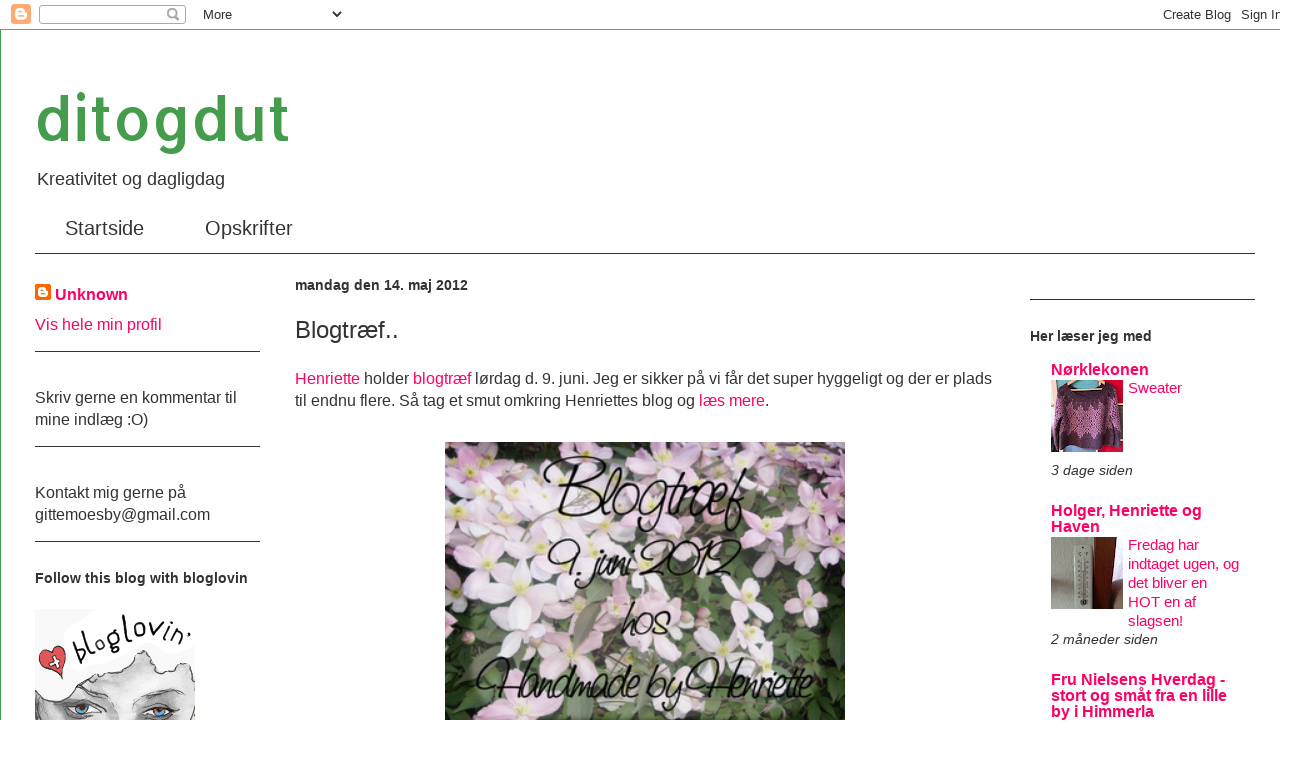

--- FILE ---
content_type: text/html; charset=UTF-8
request_url: https://ditogdut.blogspot.com/2012/05/blogtrf.html
body_size: 22054
content:
<!DOCTYPE html>
<html class='v2' dir='ltr' lang='da'>
<head>
<link href='https://www.blogger.com/static/v1/widgets/4128112664-css_bundle_v2.css' rel='stylesheet' type='text/css'/>
<meta content='width=1100' name='viewport'/>
<meta content='text/html; charset=UTF-8' http-equiv='Content-Type'/>
<meta content='blogger' name='generator'/>
<link href='https://ditogdut.blogspot.com/favicon.ico' rel='icon' type='image/x-icon'/>
<link href='http://ditogdut.blogspot.com/2012/05/blogtrf.html' rel='canonical'/>
<link rel="alternate" type="application/atom+xml" title="ditogdut - Atom" href="https://ditogdut.blogspot.com/feeds/posts/default" />
<link rel="alternate" type="application/rss+xml" title="ditogdut - RSS" href="https://ditogdut.blogspot.com/feeds/posts/default?alt=rss" />
<link rel="service.post" type="application/atom+xml" title="ditogdut - Atom" href="https://www.blogger.com/feeds/7885388314596511600/posts/default" />

<link rel="alternate" type="application/atom+xml" title="ditogdut - Atom" href="https://ditogdut.blogspot.com/feeds/8679069989295381179/comments/default" />
<!--Can't find substitution for tag [blog.ieCssRetrofitLinks]-->
<link href='https://blogger.googleusercontent.com/img/b/R29vZ2xl/AVvXsEjwElsev6o5O5dpfJKaNgMYichXIitfaek0GHxem4trlrY29fNqmgQ0QjPpBDU2UMHMstEmJ7dUvcIyWf2LctbHYFQrFYn8wRhwoqMDUPIz5D0OnuGFd0r-ik43grq8t8HkwmzUWymtOKE/s400/BLOGTR~1.PNG' rel='image_src'/>
<meta content='http://ditogdut.blogspot.com/2012/05/blogtrf.html' property='og:url'/>
<meta content='Blogtræf..' property='og:title'/>
<meta content='Henriette  holder blogtræf  lørdag d. 9. juni. Jeg er sikker på vi får det super hyggeligt og der er plads til endnu flere. Så tag et smut o...' property='og:description'/>
<meta content='https://blogger.googleusercontent.com/img/b/R29vZ2xl/AVvXsEjwElsev6o5O5dpfJKaNgMYichXIitfaek0GHxem4trlrY29fNqmgQ0QjPpBDU2UMHMstEmJ7dUvcIyWf2LctbHYFQrFYn8wRhwoqMDUPIz5D0OnuGFd0r-ik43grq8t8HkwmzUWymtOKE/w1200-h630-p-k-no-nu/BLOGTR~1.PNG' property='og:image'/>
<title>ditogdut: Blogtræf..</title>
<style type='text/css'>@font-face{font-family:'Allerta';font-style:normal;font-weight:400;font-display:swap;src:url(//fonts.gstatic.com/s/allerta/v19/TwMO-IAHRlkbx940YnYXSCiN9uc.woff2)format('woff2');unicode-range:U+0000-00FF,U+0131,U+0152-0153,U+02BB-02BC,U+02C6,U+02DA,U+02DC,U+0304,U+0308,U+0329,U+2000-206F,U+20AC,U+2122,U+2191,U+2193,U+2212,U+2215,U+FEFF,U+FFFD;}</style>
<style id='page-skin-1' type='text/css'><!--
/*
-----------------------------------------------
Blogger Template Style
Name:     Ethereal
Designer: Jason Morrow
URL:      jasonmorrow.etsy.com
----------------------------------------------- */
/* Content
----------------------------------------------- */
body {
font: normal normal 16px Arial, Tahoma, Helvetica, FreeSans, sans-serif;
color: #333333;
background: #ffffff none repeat-x scroll top left;
}
html body .content-outer {
min-width: 0;
max-width: 100%;
width: 100%;
}
a:link {
text-decoration: none;
color: #ff0066;
}
a:visited {
text-decoration: none;
color: #ff0066;
}
a:hover {
text-decoration: underline;
color: #ff0066;
}
.main-inner {
padding-top: 15px;
}
.body-fauxcolumn-outer {
background: transparent url(//themes.googleusercontent.com/image?id=0BwVBOzw_-hbMNzE5NTg3YzUtMGU0Mi00OWQ3LTg2NjUtODk1OGVlMjg1YjZj) repeat-x scroll top center;
}
.content-fauxcolumns .fauxcolumn-inner {
background: #ffffff none repeat-x scroll top left;
border-left: 1px solid #469c4d;
border-right: 1px solid #469c4d;
}
/* Flexible Background
----------------------------------------------- */
.content-fauxcolumn-outer .fauxborder-left {
width: 100%;
padding-left: 0;
margin-left: -0;
background-color: transparent;
background-image: none;
background-repeat: no-repeat;
background-position: left top;
}
.content-fauxcolumn-outer .fauxborder-right {
margin-right: -0;
width: 0;
background-color: transparent;
background-image: none;
background-repeat: no-repeat;
background-position: right top;
}
/* Columns
----------------------------------------------- */
.content-inner {
padding: 0;
}
/* Header
----------------------------------------------- */
.header-inner {
padding: 27px 0 3px;
}
.header-inner .section {
margin: 0 35px;
}
.Header h1 {
font: normal normal 60px Allerta;
color: #469c4d;
}
.Header h1 a {
color: #469c4d;
}
.Header .description {
font-size: 115%;
color: #333333;
}
.header-inner .Header .titlewrapper,
.header-inner .Header .descriptionwrapper {
padding-left: 0;
padding-right: 0;
margin-bottom: 0;
}
/* Tabs
----------------------------------------------- */
.tabs-outer {
position: relative;
background: transparent;
}
.tabs-cap-top, .tabs-cap-bottom {
position: absolute;
width: 100%;
}
.tabs-cap-bottom {
bottom: 0;
}
.tabs-inner {
padding: 0;
}
.tabs-inner .section {
margin: 0 35px;
}
*+html body .tabs-inner .widget li {
padding: 1px;
}
.PageList {
border-bottom: 1px solid #333333;
}
.tabs-inner .widget li.selected a,
.tabs-inner .widget li a:hover {
position: relative;
-moz-border-radius-topleft: 5px;
-moz-border-radius-topright: 5px;
-webkit-border-top-left-radius: 5px;
-webkit-border-top-right-radius: 5px;
-goog-ms-border-top-left-radius: 5px;
-goog-ms-border-top-right-radius: 5px;
border-top-left-radius: 5px;
border-top-right-radius: 5px;
background: #ffffff none ;
color: #333333;
}
.tabs-inner .widget li a {
display: inline-block;
margin: 0;
margin-right: 1px;
padding: .65em 1.5em;
font: normal normal 20px Verdana, Geneva, sans-serif;
color: #333333;
background-color: #ffffff;
-moz-border-radius-topleft: 5px;
-moz-border-radius-topright: 5px;
-webkit-border-top-left-radius: 5px;
-webkit-border-top-right-radius: 5px;
-goog-ms-border-top-left-radius: 5px;
-goog-ms-border-top-right-radius: 5px;
border-top-left-radius: 5px;
border-top-right-radius: 5px;
}
/* Headings
----------------------------------------------- */
h2 {
font: normal bold 14px Arial, Tahoma, Helvetica, FreeSans, sans-serif;
color: #333333;
}
/* Widgets
----------------------------------------------- */
.main-inner .column-left-inner {
padding: 0 0 0 20px;
}
.main-inner .column-left-inner .section {
margin-right: 0;
}
.main-inner .column-right-inner {
padding: 0 20px 0 0;
}
.main-inner .column-right-inner .section {
margin-left: 0;
}
.main-inner .section {
padding: 0;
}
.main-inner .widget {
padding: 0 0 15px;
margin: 20px 0;
border-bottom: 1px solid #333333;
}
.main-inner .widget h2 {
margin: 0;
padding: .6em 0 .5em;
}
.footer-inner .widget h2 {
padding: 0 0 .4em;
}
.main-inner .widget h2 + div, .footer-inner .widget h2 + div {
padding-top: 15px;
}
.main-inner .widget .widget-content {
margin: 0;
padding: 15px 0 0;
}
.main-inner .widget ul, .main-inner .widget #ArchiveList ul.flat {
margin: -15px -15px -15px;
padding: 0;
list-style: none;
}
.main-inner .sidebar .widget h2 {
border-bottom: 1px solid transparent;
}
.main-inner .widget #ArchiveList {
margin: -15px 0 0;
}
.main-inner .widget ul li, .main-inner .widget #ArchiveList ul.flat li {
padding: .5em 15px;
text-indent: 0;
}
.main-inner .widget #ArchiveList ul li {
padding-top: .25em;
padding-bottom: .25em;
}
.main-inner .widget ul li:first-child, .main-inner .widget #ArchiveList ul.flat li:first-child {
border-top: none;
}
.main-inner .widget ul li:last-child, .main-inner .widget #ArchiveList ul.flat li:last-child {
border-bottom: none;
}
.main-inner .widget .post-body ul {
padding: 0 2.5em;
margin: .5em 0;
list-style: disc;
}
.main-inner .widget .post-body ul li {
padding: 0.25em 0;
margin-bottom: .25em;
color: #333333;
border: none;
}
.footer-inner .widget ul {
padding: 0;
list-style: none;
}
.widget .zippy {
color: #191919;
}
/* Posts
----------------------------------------------- */
.main.section {
margin: 0 20px;
}
body .main-inner .Blog {
padding: 0;
background-color: transparent;
border: none;
}
.main-inner .widget h2.date-header {
border-bottom: 1px solid transparent;
}
.date-outer {
position: relative;
margin: 15px 0 20px;
}
.date-outer:first-child {
margin-top: 0;
}
.date-posts {
clear: both;
}
.post-outer, .inline-ad {
border-bottom: 1px solid #333333;
padding: 30px 0;
}
.post-outer {
padding-bottom: 10px;
}
.post-outer:first-child {
padding-top: 0;
border-top: none;
}
.post-outer:last-child, .inline-ad:last-child {
border-bottom: none;
}
.post-body img {
padding: 8px;
}
h3.post-title, h4 {
font: normal normal 24px Arial, Tahoma, Helvetica, FreeSans, sans-serif;
color: #333333;
}
h3.post-title a {
font: normal normal 24px Arial, Tahoma, Helvetica, FreeSans, sans-serif;
color: #333333;
text-decoration: none;
}
h3.post-title a:hover {
color: #ff0066;
text-decoration: underline;
}
.post-header {
margin: 0 0 1.5em;
}
.post-body {
line-height: 1.4;
}
.post-footer {
margin: 1.5em 0 0;
}
#blog-pager {
padding: 15px;
}
.blog-feeds, .post-feeds {
margin: 1em 0;
text-align: center;
}
.post-outer .comments {
margin-top: 2em;
}
/* Comments
----------------------------------------------- */
.comments .comments-content .icon.blog-author {
background-repeat: no-repeat;
background-image: url([data-uri]);
}
.comments .comments-content .loadmore a {
background: #ffffff none repeat-x scroll top left;
}
.comments .comments-content .loadmore a {
border-top: 1px solid transparent;
border-bottom: 1px solid transparent;
}
.comments .comment-thread.inline-thread {
background: #ffffff none repeat-x scroll top left;
}
.comments .continue {
border-top: 2px solid transparent;
}
/* Footer
----------------------------------------------- */
.footer-inner {
padding: 30px 0;
overflow: hidden;
}
/* Mobile
----------------------------------------------- */
body.mobile  {
background-size: auto
}
.mobile .body-fauxcolumn-outer {
background: ;
}
.mobile .content-fauxcolumns .fauxcolumn-inner {
opacity: 0.75;
}
.mobile .content-fauxcolumn-outer .fauxborder-right {
margin-right: 0;
}
.mobile-link-button {
background-color: #ffffff;
}
.mobile-link-button a:link, .mobile-link-button a:visited {
color: #333333;
}
.mobile-index-contents {
color: #444444;
}
.mobile .body-fauxcolumn-outer {
background-size: 100% auto;
}
.mobile .mobile-date-outer {
border-bottom: transparent;
}
.mobile .PageList {
border-bottom: none;
}
.mobile .tabs-inner .section {
margin: 0;
}
.mobile .tabs-inner .PageList .widget-content {
background: #ffffff none;
color: #333333;
}
.mobile .tabs-inner .PageList .widget-content .pagelist-arrow {
border-left: 1px solid #333333;
}
.mobile .footer-inner {
overflow: visible;
}
body.mobile .AdSense {
margin: 0 -10px;
}

--></style>
<style id='template-skin-1' type='text/css'><!--
body {
min-width: 1290px;
}
.content-outer, .content-fauxcolumn-outer, .region-inner {
min-width: 1290px;
max-width: 1290px;
_width: 1290px;
}
.main-inner .columns {
padding-left: 260px;
padding-right: 260px;
}
.main-inner .fauxcolumn-center-outer {
left: 260px;
right: 260px;
/* IE6 does not respect left and right together */
_width: expression(this.parentNode.offsetWidth -
parseInt("260px") -
parseInt("260px") + 'px');
}
.main-inner .fauxcolumn-left-outer {
width: 260px;
}
.main-inner .fauxcolumn-right-outer {
width: 260px;
}
.main-inner .column-left-outer {
width: 260px;
right: 100%;
margin-left: -260px;
}
.main-inner .column-right-outer {
width: 260px;
margin-right: -260px;
}
#layout {
min-width: 0;
}
#layout .content-outer {
min-width: 0;
width: 800px;
}
#layout .region-inner {
min-width: 0;
width: auto;
}
body#layout div.add_widget {
padding: 8px;
}
body#layout div.add_widget a {
margin-left: 32px;
}
--></style>
<link href='https://www.blogger.com/dyn-css/authorization.css?targetBlogID=7885388314596511600&amp;zx=681adbfb-e0e1-4379-bd31-7397ea010fc2' media='none' onload='if(media!=&#39;all&#39;)media=&#39;all&#39;' rel='stylesheet'/><noscript><link href='https://www.blogger.com/dyn-css/authorization.css?targetBlogID=7885388314596511600&amp;zx=681adbfb-e0e1-4379-bd31-7397ea010fc2' rel='stylesheet'/></noscript>
<meta name='google-adsense-platform-account' content='ca-host-pub-1556223355139109'/>
<meta name='google-adsense-platform-domain' content='blogspot.com'/>

</head>
<body class='loading variant-leaves1'>
<div class='navbar section' id='navbar' name='Navigationslinje'><div class='widget Navbar' data-version='1' id='Navbar1'><script type="text/javascript">
    function setAttributeOnload(object, attribute, val) {
      if(window.addEventListener) {
        window.addEventListener('load',
          function(){ object[attribute] = val; }, false);
      } else {
        window.attachEvent('onload', function(){ object[attribute] = val; });
      }
    }
  </script>
<div id="navbar-iframe-container"></div>
<script type="text/javascript" src="https://apis.google.com/js/platform.js"></script>
<script type="text/javascript">
      gapi.load("gapi.iframes:gapi.iframes.style.bubble", function() {
        if (gapi.iframes && gapi.iframes.getContext) {
          gapi.iframes.getContext().openChild({
              url: 'https://www.blogger.com/navbar/7885388314596511600?po\x3d8679069989295381179\x26origin\x3dhttps://ditogdut.blogspot.com',
              where: document.getElementById("navbar-iframe-container"),
              id: "navbar-iframe"
          });
        }
      });
    </script><script type="text/javascript">
(function() {
var script = document.createElement('script');
script.type = 'text/javascript';
script.src = '//pagead2.googlesyndication.com/pagead/js/google_top_exp.js';
var head = document.getElementsByTagName('head')[0];
if (head) {
head.appendChild(script);
}})();
</script>
</div></div>
<div class='body-fauxcolumns'>
<div class='fauxcolumn-outer body-fauxcolumn-outer'>
<div class='cap-top'>
<div class='cap-left'></div>
<div class='cap-right'></div>
</div>
<div class='fauxborder-left'>
<div class='fauxborder-right'></div>
<div class='fauxcolumn-inner'>
</div>
</div>
<div class='cap-bottom'>
<div class='cap-left'></div>
<div class='cap-right'></div>
</div>
</div>
</div>
<div class='content'>
<div class='content-fauxcolumns'>
<div class='fauxcolumn-outer content-fauxcolumn-outer'>
<div class='cap-top'>
<div class='cap-left'></div>
<div class='cap-right'></div>
</div>
<div class='fauxborder-left'>
<div class='fauxborder-right'></div>
<div class='fauxcolumn-inner'>
</div>
</div>
<div class='cap-bottom'>
<div class='cap-left'></div>
<div class='cap-right'></div>
</div>
</div>
</div>
<div class='content-outer'>
<div class='content-cap-top cap-top'>
<div class='cap-left'></div>
<div class='cap-right'></div>
</div>
<div class='fauxborder-left content-fauxborder-left'>
<div class='fauxborder-right content-fauxborder-right'></div>
<div class='content-inner'>
<header>
<div class='header-outer'>
<div class='header-cap-top cap-top'>
<div class='cap-left'></div>
<div class='cap-right'></div>
</div>
<div class='fauxborder-left header-fauxborder-left'>
<div class='fauxborder-right header-fauxborder-right'></div>
<div class='region-inner header-inner'>
<div class='header section' id='header' name='Overskrift'><div class='widget Header' data-version='1' id='Header1'>
<div id='header-inner'>
<div class='titlewrapper'>
<h1 class='title'>
<a href='https://ditogdut.blogspot.com/'>
ditogdut
</a>
</h1>
</div>
<div class='descriptionwrapper'>
<p class='description'><span>Kreativitet og dagligdag</span></p>
</div>
</div>
</div></div>
</div>
</div>
<div class='header-cap-bottom cap-bottom'>
<div class='cap-left'></div>
<div class='cap-right'></div>
</div>
</div>
</header>
<div class='tabs-outer'>
<div class='tabs-cap-top cap-top'>
<div class='cap-left'></div>
<div class='cap-right'></div>
</div>
<div class='fauxborder-left tabs-fauxborder-left'>
<div class='fauxborder-right tabs-fauxborder-right'></div>
<div class='region-inner tabs-inner'>
<div class='tabs section' id='crosscol' name='Felt over alle kolonner'><div class='widget PageList' data-version='1' id='PageList1'>
<h2>Sider</h2>
<div class='widget-content'>
<ul>
<li>
<a href='https://ditogdut.blogspot.com/'>Startside </a>
</li>
<li>
<a href='https://ditogdut.blogspot.com/p/opskrifter.html'>Opskrifter</a>
</li>
</ul>
<div class='clear'></div>
</div>
</div></div>
<div class='tabs no-items section' id='crosscol-overflow' name='Cross-Column 2'></div>
</div>
</div>
<div class='tabs-cap-bottom cap-bottom'>
<div class='cap-left'></div>
<div class='cap-right'></div>
</div>
</div>
<div class='main-outer'>
<div class='main-cap-top cap-top'>
<div class='cap-left'></div>
<div class='cap-right'></div>
</div>
<div class='fauxborder-left main-fauxborder-left'>
<div class='fauxborder-right main-fauxborder-right'></div>
<div class='region-inner main-inner'>
<div class='columns fauxcolumns'>
<div class='fauxcolumn-outer fauxcolumn-center-outer'>
<div class='cap-top'>
<div class='cap-left'></div>
<div class='cap-right'></div>
</div>
<div class='fauxborder-left'>
<div class='fauxborder-right'></div>
<div class='fauxcolumn-inner'>
</div>
</div>
<div class='cap-bottom'>
<div class='cap-left'></div>
<div class='cap-right'></div>
</div>
</div>
<div class='fauxcolumn-outer fauxcolumn-left-outer'>
<div class='cap-top'>
<div class='cap-left'></div>
<div class='cap-right'></div>
</div>
<div class='fauxborder-left'>
<div class='fauxborder-right'></div>
<div class='fauxcolumn-inner'>
</div>
</div>
<div class='cap-bottom'>
<div class='cap-left'></div>
<div class='cap-right'></div>
</div>
</div>
<div class='fauxcolumn-outer fauxcolumn-right-outer'>
<div class='cap-top'>
<div class='cap-left'></div>
<div class='cap-right'></div>
</div>
<div class='fauxborder-left'>
<div class='fauxborder-right'></div>
<div class='fauxcolumn-inner'>
</div>
</div>
<div class='cap-bottom'>
<div class='cap-left'></div>
<div class='cap-right'></div>
</div>
</div>
<!-- corrects IE6 width calculation -->
<div class='columns-inner'>
<div class='column-center-outer'>
<div class='column-center-inner'>
<div class='main section' id='main' name='Hovedsektion'><div class='widget Blog' data-version='1' id='Blog1'>
<div class='blog-posts hfeed'>

          <div class="date-outer">
        
<h2 class='date-header'><span>mandag den 14. maj 2012</span></h2>

          <div class="date-posts">
        
<div class='post-outer'>
<div class='post hentry uncustomized-post-template' itemprop='blogPost' itemscope='itemscope' itemtype='http://schema.org/BlogPosting'>
<meta content='https://blogger.googleusercontent.com/img/b/R29vZ2xl/AVvXsEjwElsev6o5O5dpfJKaNgMYichXIitfaek0GHxem4trlrY29fNqmgQ0QjPpBDU2UMHMstEmJ7dUvcIyWf2LctbHYFQrFYn8wRhwoqMDUPIz5D0OnuGFd0r-ik43grq8t8HkwmzUWymtOKE/s400/BLOGTR~1.PNG' itemprop='image_url'/>
<meta content='7885388314596511600' itemprop='blogId'/>
<meta content='8679069989295381179' itemprop='postId'/>
<a name='8679069989295381179'></a>
<h3 class='post-title entry-title' itemprop='name'>
Blogtræf..
</h3>
<div class='post-header'>
<div class='post-header-line-1'></div>
</div>
<div class='post-body entry-content' id='post-body-8679069989295381179' itemprop='description articleBody'>
<a href="http://handmadebyhenriette.blogspot.com/">Henriette</a> holder <a href="http://handmadebyhenriette.blogspot.com/p/blogtrf.html">blogtræf</a> lørdag d. 9. juni. Jeg er sikker på vi får det super hyggeligt og der er plads til endnu flere. Så tag et smut omkring Henriettes blog og <a href="http://handmadebyhenriette.blogspot.com/2012/05/blogtrf-i-haven.html">læs mere</a>.<br />
<br />
<div class="separator" style="clear: both; text-align: center;">
<a href="https://blogger.googleusercontent.com/img/b/R29vZ2xl/AVvXsEjwElsev6o5O5dpfJKaNgMYichXIitfaek0GHxem4trlrY29fNqmgQ0QjPpBDU2UMHMstEmJ7dUvcIyWf2LctbHYFQrFYn8wRhwoqMDUPIz5D0OnuGFd0r-ik43grq8t8HkwmzUWymtOKE/s1600/BLOGTR~1.PNG" imageanchor="1" style="margin-left: 1em; margin-right: 1em;"><img border="0" height="300" src="https://blogger.googleusercontent.com/img/b/R29vZ2xl/AVvXsEjwElsev6o5O5dpfJKaNgMYichXIitfaek0GHxem4trlrY29fNqmgQ0QjPpBDU2UMHMstEmJ7dUvcIyWf2LctbHYFQrFYn8wRhwoqMDUPIz5D0OnuGFd0r-ik43grq8t8HkwmzUWymtOKE/s400/BLOGTR~1.PNG" width="400" /></a></div>
<div style='clear: both;'></div>
</div>
<div class='post-footer'>
<div class='post-footer-line post-footer-line-1'>
<span class='post-author vcard'>
Indsendt af
<span class='fn' itemprop='author' itemscope='itemscope' itemtype='http://schema.org/Person'>
<meta content='https://www.blogger.com/profile/17993262005420693183' itemprop='url'/>
<a class='g-profile' href='https://www.blogger.com/profile/17993262005420693183' rel='author' title='author profile'>
<span itemprop='name'>Unknown</span>
</a>
</span>
</span>
<span class='post-timestamp'>
kl.
<meta content='http://ditogdut.blogspot.com/2012/05/blogtrf.html' itemprop='url'/>
<a class='timestamp-link' href='https://ditogdut.blogspot.com/2012/05/blogtrf.html' rel='bookmark' title='permanent link'><abbr class='published' itemprop='datePublished' title='2012-05-14T13:30:00+02:00'>13.30</abbr></a>
</span>
<span class='post-comment-link'>
</span>
<span class='post-icons'>
<span class='item-control blog-admin pid-756977224'>
<a href='https://www.blogger.com/post-edit.g?blogID=7885388314596511600&postID=8679069989295381179&from=pencil' title='Rediger opslag'>
<img alt='' class='icon-action' height='18' src='https://resources.blogblog.com/img/icon18_edit_allbkg.gif' width='18'/>
</a>
</span>
</span>
<div class='post-share-buttons goog-inline-block'>
<a class='goog-inline-block share-button sb-email' href='https://www.blogger.com/share-post.g?blogID=7885388314596511600&postID=8679069989295381179&target=email' target='_blank' title='Send med mail'><span class='share-button-link-text'>Send med mail</span></a><a class='goog-inline-block share-button sb-blog' href='https://www.blogger.com/share-post.g?blogID=7885388314596511600&postID=8679069989295381179&target=blog' onclick='window.open(this.href, "_blank", "height=270,width=475"); return false;' target='_blank' title='Blog om dette!'><span class='share-button-link-text'>Blog om dette!</span></a><a class='goog-inline-block share-button sb-twitter' href='https://www.blogger.com/share-post.g?blogID=7885388314596511600&postID=8679069989295381179&target=twitter' target='_blank' title='Del på X'><span class='share-button-link-text'>Del på X</span></a><a class='goog-inline-block share-button sb-facebook' href='https://www.blogger.com/share-post.g?blogID=7885388314596511600&postID=8679069989295381179&target=facebook' onclick='window.open(this.href, "_blank", "height=430,width=640"); return false;' target='_blank' title='Del via Facebook'><span class='share-button-link-text'>Del via Facebook</span></a><a class='goog-inline-block share-button sb-pinterest' href='https://www.blogger.com/share-post.g?blogID=7885388314596511600&postID=8679069989295381179&target=pinterest' target='_blank' title='Del på Pinterest'><span class='share-button-link-text'>Del på Pinterest</span></a>
</div>
</div>
<div class='post-footer-line post-footer-line-2'>
<span class='post-labels'>
Etiketter:
<a href='https://ditogdut.blogspot.com/search/label/Blogtr%C3%A6f' rel='tag'>Blogtræf</a>
</span>
</div>
<div class='post-footer-line post-footer-line-3'>
<span class='post-location'>
</span>
</div>
</div>
</div>
<div class='comments' id='comments'>
<a name='comments'></a>
<h4>Ingen kommentarer:</h4>
<div id='Blog1_comments-block-wrapper'>
<dl class='avatar-comment-indent' id='comments-block'>
</dl>
</div>
<p class='comment-footer'>
<div class='comment-form'>
<a name='comment-form'></a>
<h4 id='comment-post-message'>Send en kommentar</h4>
<p>
</p>
<a href='https://www.blogger.com/comment/frame/7885388314596511600?po=8679069989295381179&hl=da&saa=85391&origin=https://ditogdut.blogspot.com' id='comment-editor-src'></a>
<iframe allowtransparency='true' class='blogger-iframe-colorize blogger-comment-from-post' frameborder='0' height='410px' id='comment-editor' name='comment-editor' src='' width='100%'></iframe>
<script src='https://www.blogger.com/static/v1/jsbin/2841073395-comment_from_post_iframe.js' type='text/javascript'></script>
<script type='text/javascript'>
      BLOG_CMT_createIframe('https://www.blogger.com/rpc_relay.html');
    </script>
</div>
</p>
</div>
</div>

        </div></div>
      
</div>
<div class='blog-pager' id='blog-pager'>
<span id='blog-pager-newer-link'>
<a class='blog-pager-newer-link' href='https://ditogdut.blogspot.com/2012/05/klip-i-strik.html' id='Blog1_blog-pager-newer-link' title='Nyere opslag'>Nyere opslag</a>
</span>
<span id='blog-pager-older-link'>
<a class='blog-pager-older-link' href='https://ditogdut.blogspot.com/2012/05/velse-gr-mester.html' id='Blog1_blog-pager-older-link' title='Ældre opslag'>Ældre opslag</a>
</span>
<a class='home-link' href='https://ditogdut.blogspot.com/'>Start</a>
</div>
<div class='clear'></div>
<div class='post-feeds'>
<div class='feed-links'>
Abonner på:
<a class='feed-link' href='https://ditogdut.blogspot.com/feeds/8679069989295381179/comments/default' target='_blank' type='application/atom+xml'>Kommentarer til indlægget (Atom)</a>
</div>
</div>
</div><div class='widget HTML' data-version='1' id='HTML6'>
<h2 class='title'>LinkWithin</h2>
<div class='widget-content'>
<script>
var linkwithin_site_id = 71947;
</script>
<script src="//www.linkwithin.com/widget.js"></script>
<a href="http://www.linkwithin.com/"><img src="https://lh3.googleusercontent.com/blogger_img_proxy/AEn0k_tir3KWlYIqCCzK42PGg_z3t6baeVcBRQvinPxI3q8-V84VGmjt2mgKj8C8nbCCACmLqbH8bo2JQxcChNLyO-ByZBC9ts0r=s0-d" alt="Related Posts Plugin for WordPress, Blogger..." style="border: 0"></a>
</div>
<div class='clear'></div>
</div></div>
</div>
</div>
<div class='column-left-outer'>
<div class='column-left-inner'>
<aside>
<div class='sidebar section' id='sidebar-left-1'><div class='widget Profile' data-version='1' id='Profile1'>
<div class='widget-content'>
<dl class='profile-datablock'>
<dt class='profile-data'>
<a class='profile-name-link g-profile' href='https://www.blogger.com/profile/17993262005420693183' rel='author' style='background-image: url(//www.blogger.com/img/logo-16.png);'>
Unknown
</a>
</dt>
</dl>
<a class='profile-link' href='https://www.blogger.com/profile/17993262005420693183' rel='author'>Vis hele min profil</a>
<div class='clear'></div>
</div>
</div><div class='widget Text' data-version='1' id='Text1'>
<div class='widget-content'>
Skriv gerne en kommentar til mine indlæg :O)<br/>
</div>
<div class='clear'></div>
</div><div class='widget Text' data-version='1' id='Text2'>
<div class='widget-content'>
Kontakt mig gerne på gittemoesby@gmail.com<br/>
</div>
<div class='clear'></div>
</div><div class='widget HTML' data-version='1' id='HTML9'>
<h2 class='title'>Follow this blog with bloglovin</h2>
<div class='widget-content'>
<a title="Follow Ditogdut on Bloglovin" href="http://www.bloglovin.com/en/blog/3308974"><img alt="Follow on Bloglovin" src="https://lh3.googleusercontent.com/blogger_img_proxy/AEn0k_uP27Rc3lv3WfHYJB8_9zV1-r5R5yD-_EWN2KdsWT-Y2bQYUeCHWEjS-kWMNB_-7nuKVRfP56_pyifQ-YbkimejeTnAvYSEo1xwnIlgLcS-zAP43QrjP2ukPmDczODxqAyVk3iQQ8J2=s0-d" border="0"></a>
</div>
<div class='clear'></div>
</div><div class='widget Image' data-version='1' id='Image7'>
<div class='widget-content'>
<a href='http://pinterest.com/gittem/'>
<img alt='' height='26' id='Image7_img' src='https://blogger.googleusercontent.com/img/b/R29vZ2xl/AVvXsEh4epGBTjf6ZrYhdRk1hHc7ij6B90bceyXVLmPqLhyphenhyphenT3joci6zaBiPP2noiLMHfZU0dpCuSV509YwQ43d7_foJetWobEAfGURJIrDNIi7YLp3PqhOp-SEyZu9uYQerxn-mAgfC0btH2zao/s240/follow-on-pinterest-button.png' width='156'/>
</a>
<br/>
</div>
<div class='clear'></div>
</div><div class='widget Text' data-version='1' id='Text3'>
<div class='widget-content'>
<div><style></style></div><div><a href="http://instagram.com/gitteditogdut?ref=badge" class="ig-b- ig-b-v-24"><img src="//badges.instagram.com/static/images/ig-badge-view-24.png" alt="Instagram" /></a></div>
</div>
<div class='clear'></div>
</div><div class='widget Label' data-version='1' id='Label1'>
<h2>Etiketter</h2>
<div class='widget-content cloud-label-widget-content'>
<span class='label-size label-size-3'>
<a dir='ltr' href='https://ditogdut.blogspot.com/search/label/2014'>2014</a>
<span class='label-count' dir='ltr'>(6)</span>
</span>
<span class='label-size label-size-2'>
<a dir='ltr' href='https://ditogdut.blogspot.com/search/label/2016'>2016</a>
<span class='label-count' dir='ltr'>(2)</span>
</span>
<span class='label-size label-size-1'>
<a dir='ltr' href='https://ditogdut.blogspot.com/search/label/accessories'>accessories</a>
<span class='label-count' dir='ltr'>(1)</span>
</span>
<span class='label-size label-size-3'>
<a dir='ltr' href='https://ditogdut.blogspot.com/search/label/Bagv%C3%A6rk'>Bagværk</a>
<span class='label-count' dir='ltr'>(7)</span>
</span>
<span class='label-size label-size-3'>
<a dir='ltr' href='https://ditogdut.blogspot.com/search/label/Blogleg'>Blogleg</a>
<span class='label-count' dir='ltr'>(11)</span>
</span>
<span class='label-size label-size-2'>
<a dir='ltr' href='https://ditogdut.blogspot.com/search/label/Blogtr%C3%A6f'>Blogtræf</a>
<span class='label-count' dir='ltr'>(4)</span>
</span>
<span class='label-size label-size-3'>
<a dir='ltr' href='https://ditogdut.blogspot.com/search/label/Broderi'>Broderi</a>
<span class='label-count' dir='ltr'>(6)</span>
</span>
<span class='label-size label-size-1'>
<a dir='ltr' href='https://ditogdut.blogspot.com/search/label/Craft%20it%20forward'>Craft it forward</a>
<span class='label-count' dir='ltr'>(1)</span>
</span>
<span class='label-size label-size-3'>
<a dir='ltr' href='https://ditogdut.blogspot.com/search/label/depression'>depression</a>
<span class='label-count' dir='ltr'>(9)</span>
</span>
<span class='label-size label-size-4'>
<a dir='ltr' href='https://ditogdut.blogspot.com/search/label/Familie'>Familie</a>
<span class='label-count' dir='ltr'>(39)</span>
</span>
<span class='label-size label-size-1'>
<a dir='ltr' href='https://ditogdut.blogspot.com/search/label/Fandango'>Fandango</a>
<span class='label-count' dir='ltr'>(1)</span>
</span>
<span class='label-size label-size-3'>
<a dir='ltr' href='https://ditogdut.blogspot.com/search/label/Farver'>Farver</a>
<span class='label-count' dir='ltr'>(14)</span>
</span>
<span class='label-size label-size-2'>
<a dir='ltr' href='https://ditogdut.blogspot.com/search/label/Ferie'>Ferie</a>
<span class='label-count' dir='ltr'>(3)</span>
</span>
<span class='label-size label-size-2'>
<a dir='ltr' href='https://ditogdut.blogspot.com/search/label/filt'>filt</a>
<span class='label-count' dir='ltr'>(3)</span>
</span>
<span class='label-size label-size-1'>
<a dir='ltr' href='https://ditogdut.blogspot.com/search/label/fitness'>fitness</a>
<span class='label-count' dir='ltr'>(1)</span>
</span>
<span class='label-size label-size-1'>
<a dir='ltr' href='https://ditogdut.blogspot.com/search/label/fra%20not%20til%20hot'>fra not til hot</a>
<span class='label-count' dir='ltr'>(1)</span>
</span>
<span class='label-size label-size-2'>
<a dir='ltr' href='https://ditogdut.blogspot.com/search/label/Fremtiden'>Fremtiden</a>
<span class='label-count' dir='ltr'>(5)</span>
</span>
<span class='label-size label-size-4'>
<a dir='ltr' href='https://ditogdut.blogspot.com/search/label/Garn'>Garn</a>
<span class='label-count' dir='ltr'>(22)</span>
</span>
<span class='label-size label-size-2'>
<a dir='ltr' href='https://ditogdut.blogspot.com/search/label/gaver'>gaver</a>
<span class='label-count' dir='ltr'>(3)</span>
</span>
<span class='label-size label-size-3'>
<a dir='ltr' href='https://ditogdut.blogspot.com/search/label/Genbrug'>Genbrug</a>
<span class='label-count' dir='ltr'>(19)</span>
</span>
<span class='label-size label-size-2'>
<a dir='ltr' href='https://ditogdut.blogspot.com/search/label/Gevinst'>Gevinst</a>
<span class='label-count' dir='ltr'>(3)</span>
</span>
<span class='label-size label-size-3'>
<a dir='ltr' href='https://ditogdut.blogspot.com/search/label/Give%20away'>Give away</a>
<span class='label-count' dir='ltr'>(9)</span>
</span>
<span class='label-size label-size-4'>
<a dir='ltr' href='https://ditogdut.blogspot.com/search/label/Gl%C3%A6de'>Glæde</a>
<span class='label-count' dir='ltr'>(26)</span>
</span>
<span class='label-size label-size-3'>
<a dir='ltr' href='https://ditogdut.blogspot.com/search/label/Godter'>Godter</a>
<span class='label-count' dir='ltr'>(9)</span>
</span>
<span class='label-size label-size-1'>
<a dir='ltr' href='https://ditogdut.blogspot.com/search/label/gr%C3%B8n'>grøn</a>
<span class='label-count' dir='ltr'>(1)</span>
</span>
<span class='label-size label-size-1'>
<a dir='ltr' href='https://ditogdut.blogspot.com/search/label/gul'>gul</a>
<span class='label-count' dir='ltr'>(1)</span>
</span>
<span class='label-size label-size-2'>
<a dir='ltr' href='https://ditogdut.blogspot.com/search/label/Her%20hos%20mig'>Her hos mig</a>
<span class='label-count' dir='ltr'>(4)</span>
</span>
<span class='label-size label-size-4'>
<a dir='ltr' href='https://ditogdut.blogspot.com/search/label/Hverdagen'>Hverdagen</a>
<span class='label-count' dir='ltr'>(22)</span>
</span>
<span class='label-size label-size-3'>
<a dir='ltr' href='https://ditogdut.blogspot.com/search/label/hygge'>hygge</a>
<span class='label-count' dir='ltr'>(8)</span>
</span>
<span class='label-size label-size-4'>
<a dir='ltr' href='https://ditogdut.blogspot.com/search/label/H%C3%A6kl'>Hækl</a>
<span class='label-count' dir='ltr'>(32)</span>
</span>
<span class='label-size label-size-1'>
<a dir='ltr' href='https://ditogdut.blogspot.com/search/label/Instagram'>Instagram</a>
<span class='label-count' dir='ltr'>(1)</span>
</span>
<span class='label-size label-size-4'>
<a dir='ltr' href='https://ditogdut.blogspot.com/search/label/Jul'>Jul</a>
<span class='label-count' dir='ltr'>(25)</span>
</span>
<span class='label-size label-size-1'>
<a dir='ltr' href='https://ditogdut.blogspot.com/search/label/jul2015'>jul2015</a>
<span class='label-count' dir='ltr'>(1)</span>
</span>
<span class='label-size label-size-1'>
<a dir='ltr' href='https://ditogdut.blogspot.com/search/label/Kjoler'>Kjoler</a>
<span class='label-count' dir='ltr'>(1)</span>
</span>
<span class='label-size label-size-1'>
<a dir='ltr' href='https://ditogdut.blogspot.com/search/label/Korsstingsbroderier'>Korsstingsbroderier</a>
<span class='label-count' dir='ltr'>(1)</span>
</span>
<span class='label-size label-size-5'>
<a dir='ltr' href='https://ditogdut.blogspot.com/search/label/Kreativitet'>Kreativitet</a>
<span class='label-count' dir='ltr'>(75)</span>
</span>
<span class='label-size label-size-2'>
<a dir='ltr' href='https://ditogdut.blogspot.com/search/label/Leg'>Leg</a>
<span class='label-count' dir='ltr'>(4)</span>
</span>
<span class='label-size label-size-2'>
<a dir='ltr' href='https://ditogdut.blogspot.com/search/label/lilla'>lilla</a>
<span class='label-count' dir='ltr'>(2)</span>
</span>
<span class='label-size label-size-4'>
<a dir='ltr' href='https://ditogdut.blogspot.com/search/label/Livet'>Livet</a>
<span class='label-count' dir='ltr'>(54)</span>
</span>
<span class='label-size label-size-3'>
<a dir='ltr' href='https://ditogdut.blogspot.com/search/label/mad'>mad</a>
<span class='label-count' dir='ltr'>(6)</span>
</span>
<span class='label-size label-size-2'>
<a dir='ltr' href='https://ditogdut.blogspot.com/search/label/messe'>messe</a>
<span class='label-count' dir='ltr'>(3)</span>
</span>
<span class='label-size label-size-5'>
<a dir='ltr' href='https://ditogdut.blogspot.com/search/label/Mig'>Mig</a>
<span class='label-count' dir='ltr'>(90)</span>
</span>
<span class='label-size label-size-2'>
<a dir='ltr' href='https://ditogdut.blogspot.com/search/label/Mit%20hjem'>Mit hjem</a>
<span class='label-count' dir='ltr'>(4)</span>
</span>
<span class='label-size label-size-1'>
<a dir='ltr' href='https://ditogdut.blogspot.com/search/label/mit%20liv%20som%20fp%27er'>mit liv som fp&#39;er</a>
<span class='label-count' dir='ltr'>(1)</span>
</span>
<span class='label-size label-size-1'>
<a dir='ltr' href='https://ditogdut.blogspot.com/search/label/nyt%20liv'>nyt liv</a>
<span class='label-count' dir='ltr'>(1)</span>
</span>
<span class='label-size label-size-3'>
<a dir='ltr' href='https://ditogdut.blogspot.com/search/label/Nyt%20og%20gammelt'>Nyt og gammelt</a>
<span class='label-count' dir='ltr'>(15)</span>
</span>
<span class='label-size label-size-1'>
<a dir='ltr' href='https://ditogdut.blogspot.com/search/label/nyt%C3%A5r'>nytår</a>
<span class='label-count' dir='ltr'>(1)</span>
</span>
<span class='label-size label-size-3'>
<a dir='ltr' href='https://ditogdut.blogspot.com/search/label/N%C3%B8rkleaften'>Nørkleaften</a>
<span class='label-count' dir='ltr'>(6)</span>
</span>
<span class='label-size label-size-3'>
<a dir='ltr' href='https://ditogdut.blogspot.com/search/label/N%C3%B8rkleklub'>Nørkleklub</a>
<span class='label-count' dir='ltr'>(7)</span>
</span>
<span class='label-size label-size-1'>
<a dir='ltr' href='https://ditogdut.blogspot.com/search/label/oprydning'>oprydning</a>
<span class='label-count' dir='ltr'>(1)</span>
</span>
<span class='label-size label-size-3'>
<a dir='ltr' href='https://ditogdut.blogspot.com/search/label/Oprydningssalg'>Oprydningssalg</a>
<span class='label-count' dir='ltr'>(7)</span>
</span>
<span class='label-size label-size-3'>
<a dir='ltr' href='https://ditogdut.blogspot.com/search/label/opskrifter'>opskrifter</a>
<span class='label-count' dir='ltr'>(8)</span>
</span>
<span class='label-size label-size-1'>
<a dir='ltr' href='https://ditogdut.blogspot.com/search/label/orange'>orange</a>
<span class='label-count' dir='ltr'>(1)</span>
</span>
<span class='label-size label-size-1'>
<a dir='ltr' href='https://ditogdut.blogspot.com/search/label/Pakkeleg'>Pakkeleg</a>
<span class='label-count' dir='ltr'>(1)</span>
</span>
<span class='label-size label-size-3'>
<a dir='ltr' href='https://ditogdut.blogspot.com/search/label/Patchwork'>Patchwork</a>
<span class='label-count' dir='ltr'>(12)</span>
</span>
<span class='label-size label-size-2'>
<a dir='ltr' href='https://ditogdut.blogspot.com/search/label/Pinterest'>Pinterest</a>
<span class='label-count' dir='ltr'>(3)</span>
</span>
<span class='label-size label-size-1'>
<a dir='ltr' href='https://ditogdut.blogspot.com/search/label/P%C3%A5ske'>Påske</a>
<span class='label-count' dir='ltr'>(1)</span>
</span>
<span class='label-size label-size-2'>
<a dir='ltr' href='https://ditogdut.blogspot.com/search/label/regnbue'>regnbue</a>
<span class='label-count' dir='ltr'>(5)</span>
</span>
<span class='label-size label-size-1'>
<a dir='ltr' href='https://ditogdut.blogspot.com/search/label/rester'>rester</a>
<span class='label-count' dir='ltr'>(1)</span>
</span>
<span class='label-size label-size-1'>
<a dir='ltr' href='https://ditogdut.blogspot.com/search/label/r%C3%B8d'>rød</a>
<span class='label-count' dir='ltr'>(1)</span>
</span>
<span class='label-size label-size-1'>
<a dir='ltr' href='https://ditogdut.blogspot.com/search/label/Salg'>Salg</a>
<span class='label-count' dir='ltr'>(1)</span>
</span>
<span class='label-size label-size-2'>
<a dir='ltr' href='https://ditogdut.blogspot.com/search/label/Sams%C3%B8'>Samsø</a>
<span class='label-count' dir='ltr'>(2)</span>
</span>
<span class='label-size label-size-5'>
<a dir='ltr' href='https://ditogdut.blogspot.com/search/label/Strik'>Strik</a>
<span class='label-count' dir='ltr'>(114)</span>
</span>
<span class='label-size label-size-2'>
<a dir='ltr' href='https://ditogdut.blogspot.com/search/label/Strik%202014'>Strik 2014</a>
<span class='label-count' dir='ltr'>(3)</span>
</span>
<span class='label-size label-size-2'>
<a dir='ltr' href='https://ditogdut.blogspot.com/search/label/Strikkecamp'>Strikkecamp</a>
<span class='label-count' dir='ltr'>(2)</span>
</span>
<span class='label-size label-size-2'>
<a dir='ltr' href='https://ditogdut.blogspot.com/search/label/sund%20livsstil'>sund livsstil</a>
<span class='label-count' dir='ltr'>(4)</span>
</span>
<span class='label-size label-size-5'>
<a dir='ltr' href='https://ditogdut.blogspot.com/search/label/Sy'>Sy</a>
<span class='label-count' dir='ltr'>(84)</span>
</span>
<span class='label-size label-size-1'>
<a dir='ltr' href='https://ditogdut.blogspot.com/search/label/sy2016'>sy2016</a>
<span class='label-count' dir='ltr'>(1)</span>
</span>
<span class='label-size label-size-1'>
<a dir='ltr' href='https://ditogdut.blogspot.com/search/label/SY2017'>SY2017</a>
<span class='label-count' dir='ltr'>(1)</span>
</span>
<span class='label-size label-size-3'>
<a dir='ltr' href='https://ditogdut.blogspot.com/search/label/Syet'>Syet</a>
<span class='label-count' dir='ltr'>(7)</span>
</span>
<span class='label-size label-size-3'>
<a dir='ltr' href='https://ditogdut.blogspot.com/search/label/Syning'>Syning</a>
<span class='label-count' dir='ltr'>(12)</span>
</span>
<span class='label-size label-size-2'>
<a dir='ltr' href='https://ditogdut.blogspot.com/search/label/sysler'>sysler</a>
<span class='label-count' dir='ltr'>(3)</span>
</span>
<span class='label-size label-size-1'>
<a dir='ltr' href='https://ditogdut.blogspot.com/search/label/tandl%C3%A6ge'>tandlæge</a>
<span class='label-count' dir='ltr'>(1)</span>
</span>
<span class='label-size label-size-3'>
<a dir='ltr' href='https://ditogdut.blogspot.com/search/label/Tanker'>Tanker</a>
<span class='label-count' dir='ltr'>(10)</span>
</span>
<span class='label-size label-size-1'>
<a dir='ltr' href='https://ditogdut.blogspot.com/search/label/Tilbageblik'>Tilbageblik</a>
<span class='label-count' dir='ltr'>(1)</span>
</span>
<span class='label-size label-size-1'>
<a dir='ltr' href='https://ditogdut.blogspot.com/search/label/udflugt'>udflugt</a>
<span class='label-count' dir='ltr'>(1)</span>
</span>
<span class='label-size label-size-3'>
<a dir='ltr' href='https://ditogdut.blogspot.com/search/label/Udfordring'>Udfordring</a>
<span class='label-count' dir='ltr'>(9)</span>
</span>
<span class='label-size label-size-3'>
<a dir='ltr' href='https://ditogdut.blogspot.com/search/label/UFO'>UFO</a>
<span class='label-count' dir='ltr'>(11)</span>
</span>
<span class='label-size label-size-1'>
<a dir='ltr' href='https://ditogdut.blogspot.com/search/label/ufoer'>ufoer</a>
<span class='label-count' dir='ltr'>(1)</span>
</span>
<span class='label-size label-size-4'>
<a dir='ltr' href='https://ditogdut.blogspot.com/search/label/Weekend'>Weekend</a>
<span class='label-count' dir='ltr'>(34)</span>
</span>
<div class='clear'></div>
</div>
</div><div class='widget HTML' data-version='1' id='HTML4'>
<div class='widget-content'>
<a border="0" href="http://www.freeprettythingsforyou.com" target="_blank"><img src="https://lh3.googleusercontent.com/blogger_img_proxy/AEn0k_u5xrfXUoAAyP30uxQy6lbKdWSC4UfFfSTtxAIAo8u7so_CaGYItI40eXxCasS0YOvQ0FZU1CXGFKvbubSolcQSyZBILE35MAPPT8xcPOfJPQMdRAv-zByHpp95Q5wxCabhZgmUxaWjorCLAk3KLmgSog9p=s0-d"></a>
</div>
<div class='clear'></div>
</div><div class='widget LinkList' data-version='1' id='LinkList3'>
<h2>Netbutikker - Stof og garn</h2>
<div class='widget-content'>
<ul>
<li><a href='http://bettyp.dk/'>BettyP</a></li>
<li><a href='http://www.boxdelux.dk/shop/frontpage.html'>BoxdeLux Århus</a></li>
<li><a href='http://broderi-moderne.dk/velkommen'>Broderi moderne</a></li>
<li><a href='http://citystoffer.dk'>Citystoffer</a></li>
<li><a href='http://fabricroad.com'>Fabricroad</a></li>
<li><a href='http://www.geilsk.dk/geilsk/'>Geilsk</a></li>
<li><a href='http://holstgarn.dk/'>Holst garn</a></li>
<li><a href='http://www.krestoffer.dk/index.php'>Krestoffer</a></li>
<li><a href='http://perlestrikshop.dk/'>Perlestrik</a></li>
<li><a href='http://www.sortlakrids.dk/index.html'>Sort Lakrids</a></li>
<li><a href='http://www.stofogstuff.dk/shop/frontpage.html'>Stof & Stuff</a></li>
<li><a href='http://stofdepotet.dk'>Stofdepotet</a></li>
<li><a href='http://fischer-filt.dws1.dk/'>Uldfisken</a></li>
<li><a href='http://yarnfreak.dk/'>Yarnfreak</a></li>
</ul>
<div class='clear'></div>
</div>
</div>
<div class='widget Image' data-version='1' id='Image2'>
<div class='widget-content'>
<a href='http://www.craftinessisnotoptional.com/'>
<img alt='' height='172' id='Image2_img' src='https://blogger.googleusercontent.com/img/b/R29vZ2xl/AVvXsEguwaRzNNwWENu4VnluIosmtHuIOsAK_qppEQB3Mn-qRwSmaN3T0VWDmoAUFVYc7e0HrP51ZWhyWFTEgMRx7sfpcP5KSDH5w2dFcSd9Jj56Z5LeWghW4Y8tNEUBYgf7UhdXfshyphenhyphenNbnT1bM/s240/blog+button.jpg' width='150'/>
</a>
<br/>
</div>
<div class='clear'></div>
</div><div class='widget Image' data-version='1' id='Image5'>
<div class='widget-content'>
<a href='http://www.tulipanerogtomater.dk/'>
<img alt='' height='240' id='Image5_img' src='https://blogger.googleusercontent.com/img/b/R29vZ2xl/AVvXsEgBVkXqDVH_QhxZbEY5uwEpOl4xF0x73HGgWre4p5EpUjRxR_V0HYimPtto133HO8hW23NRrQf3amHUnpCWGGdtOIpNFKA39IU-DiHFwEyI3Plz26WRrDy3G8RRZhI0xafqDb2XnU2V1sA/s240/tulipantomatreklame.jpg' width='144'/>
</a>
<br/>
</div>
<div class='clear'></div>
</div><div class='widget Image' data-version='1' id='Image3'>
<div class='widget-content'>
<a href='http://www.pickles.no/'>
<img alt='' height='146' id='Image3_img' src='https://blogger.googleusercontent.com/img/b/R29vZ2xl/AVvXsEgGFxKXsmWrU7mFAGr7w6BwXDxV9O-1huh3FhWBdsMoDJftvRALr5TIRqGEi7cmTMWoW4g08oCSAdd4lVdOFkLJVGUl9bAWadsAYcdsWzqd_g8Scbn621ej0Hxyw_gErv0UapAwmpc-LJ0/s220/peker.jpg' width='220'/>
</a>
<br/>
</div>
<div class='clear'></div>
</div><div class='widget BlogArchive' data-version='1' id='BlogArchive1'>
<h2>Det har jeg skrevet</h2>
<div class='widget-content'>
<div id='ArchiveList'>
<div id='BlogArchive1_ArchiveList'>
<ul class='hierarchy'>
<li class='archivedate collapsed'>
<a class='toggle' href='javascript:void(0)'>
<span class='zippy'>

        &#9658;&#160;
      
</span>
</a>
<a class='post-count-link' href='https://ditogdut.blogspot.com/2017/'>
2017
</a>
<span class='post-count' dir='ltr'>(4)</span>
<ul class='hierarchy'>
<li class='archivedate collapsed'>
<a class='toggle' href='javascript:void(0)'>
<span class='zippy'>

        &#9658;&#160;
      
</span>
</a>
<a class='post-count-link' href='https://ditogdut.blogspot.com/2017/12/'>
december
</a>
<span class='post-count' dir='ltr'>(1)</span>
</li>
</ul>
<ul class='hierarchy'>
<li class='archivedate collapsed'>
<a class='toggle' href='javascript:void(0)'>
<span class='zippy'>

        &#9658;&#160;
      
</span>
</a>
<a class='post-count-link' href='https://ditogdut.blogspot.com/2017/01/'>
januar
</a>
<span class='post-count' dir='ltr'>(3)</span>
</li>
</ul>
</li>
</ul>
<ul class='hierarchy'>
<li class='archivedate collapsed'>
<a class='toggle' href='javascript:void(0)'>
<span class='zippy'>

        &#9658;&#160;
      
</span>
</a>
<a class='post-count-link' href='https://ditogdut.blogspot.com/2016/'>
2016
</a>
<span class='post-count' dir='ltr'>(3)</span>
<ul class='hierarchy'>
<li class='archivedate collapsed'>
<a class='toggle' href='javascript:void(0)'>
<span class='zippy'>

        &#9658;&#160;
      
</span>
</a>
<a class='post-count-link' href='https://ditogdut.blogspot.com/2016/01/'>
januar
</a>
<span class='post-count' dir='ltr'>(3)</span>
</li>
</ul>
</li>
</ul>
<ul class='hierarchy'>
<li class='archivedate collapsed'>
<a class='toggle' href='javascript:void(0)'>
<span class='zippy'>

        &#9658;&#160;
      
</span>
</a>
<a class='post-count-link' href='https://ditogdut.blogspot.com/2015/'>
2015
</a>
<span class='post-count' dir='ltr'>(15)</span>
<ul class='hierarchy'>
<li class='archivedate collapsed'>
<a class='toggle' href='javascript:void(0)'>
<span class='zippy'>

        &#9658;&#160;
      
</span>
</a>
<a class='post-count-link' href='https://ditogdut.blogspot.com/2015/11/'>
november
</a>
<span class='post-count' dir='ltr'>(4)</span>
</li>
</ul>
<ul class='hierarchy'>
<li class='archivedate collapsed'>
<a class='toggle' href='javascript:void(0)'>
<span class='zippy'>

        &#9658;&#160;
      
</span>
</a>
<a class='post-count-link' href='https://ditogdut.blogspot.com/2015/10/'>
oktober
</a>
<span class='post-count' dir='ltr'>(2)</span>
</li>
</ul>
<ul class='hierarchy'>
<li class='archivedate collapsed'>
<a class='toggle' href='javascript:void(0)'>
<span class='zippy'>

        &#9658;&#160;
      
</span>
</a>
<a class='post-count-link' href='https://ditogdut.blogspot.com/2015/09/'>
september
</a>
<span class='post-count' dir='ltr'>(2)</span>
</li>
</ul>
<ul class='hierarchy'>
<li class='archivedate collapsed'>
<a class='toggle' href='javascript:void(0)'>
<span class='zippy'>

        &#9658;&#160;
      
</span>
</a>
<a class='post-count-link' href='https://ditogdut.blogspot.com/2015/08/'>
august
</a>
<span class='post-count' dir='ltr'>(3)</span>
</li>
</ul>
<ul class='hierarchy'>
<li class='archivedate collapsed'>
<a class='toggle' href='javascript:void(0)'>
<span class='zippy'>

        &#9658;&#160;
      
</span>
</a>
<a class='post-count-link' href='https://ditogdut.blogspot.com/2015/07/'>
juli
</a>
<span class='post-count' dir='ltr'>(4)</span>
</li>
</ul>
</li>
</ul>
<ul class='hierarchy'>
<li class='archivedate collapsed'>
<a class='toggle' href='javascript:void(0)'>
<span class='zippy'>

        &#9658;&#160;
      
</span>
</a>
<a class='post-count-link' href='https://ditogdut.blogspot.com/2014/'>
2014
</a>
<span class='post-count' dir='ltr'>(28)</span>
<ul class='hierarchy'>
<li class='archivedate collapsed'>
<a class='toggle' href='javascript:void(0)'>
<span class='zippy'>

        &#9658;&#160;
      
</span>
</a>
<a class='post-count-link' href='https://ditogdut.blogspot.com/2014/12/'>
december
</a>
<span class='post-count' dir='ltr'>(3)</span>
</li>
</ul>
<ul class='hierarchy'>
<li class='archivedate collapsed'>
<a class='toggle' href='javascript:void(0)'>
<span class='zippy'>

        &#9658;&#160;
      
</span>
</a>
<a class='post-count-link' href='https://ditogdut.blogspot.com/2014/10/'>
oktober
</a>
<span class='post-count' dir='ltr'>(4)</span>
</li>
</ul>
<ul class='hierarchy'>
<li class='archivedate collapsed'>
<a class='toggle' href='javascript:void(0)'>
<span class='zippy'>

        &#9658;&#160;
      
</span>
</a>
<a class='post-count-link' href='https://ditogdut.blogspot.com/2014/09/'>
september
</a>
<span class='post-count' dir='ltr'>(3)</span>
</li>
</ul>
<ul class='hierarchy'>
<li class='archivedate collapsed'>
<a class='toggle' href='javascript:void(0)'>
<span class='zippy'>

        &#9658;&#160;
      
</span>
</a>
<a class='post-count-link' href='https://ditogdut.blogspot.com/2014/07/'>
juli
</a>
<span class='post-count' dir='ltr'>(1)</span>
</li>
</ul>
<ul class='hierarchy'>
<li class='archivedate collapsed'>
<a class='toggle' href='javascript:void(0)'>
<span class='zippy'>

        &#9658;&#160;
      
</span>
</a>
<a class='post-count-link' href='https://ditogdut.blogspot.com/2014/06/'>
juni
</a>
<span class='post-count' dir='ltr'>(2)</span>
</li>
</ul>
<ul class='hierarchy'>
<li class='archivedate collapsed'>
<a class='toggle' href='javascript:void(0)'>
<span class='zippy'>

        &#9658;&#160;
      
</span>
</a>
<a class='post-count-link' href='https://ditogdut.blogspot.com/2014/05/'>
maj
</a>
<span class='post-count' dir='ltr'>(3)</span>
</li>
</ul>
<ul class='hierarchy'>
<li class='archivedate collapsed'>
<a class='toggle' href='javascript:void(0)'>
<span class='zippy'>

        &#9658;&#160;
      
</span>
</a>
<a class='post-count-link' href='https://ditogdut.blogspot.com/2014/04/'>
april
</a>
<span class='post-count' dir='ltr'>(4)</span>
</li>
</ul>
<ul class='hierarchy'>
<li class='archivedate collapsed'>
<a class='toggle' href='javascript:void(0)'>
<span class='zippy'>

        &#9658;&#160;
      
</span>
</a>
<a class='post-count-link' href='https://ditogdut.blogspot.com/2014/02/'>
februar
</a>
<span class='post-count' dir='ltr'>(1)</span>
</li>
</ul>
<ul class='hierarchy'>
<li class='archivedate collapsed'>
<a class='toggle' href='javascript:void(0)'>
<span class='zippy'>

        &#9658;&#160;
      
</span>
</a>
<a class='post-count-link' href='https://ditogdut.blogspot.com/2014/01/'>
januar
</a>
<span class='post-count' dir='ltr'>(7)</span>
</li>
</ul>
</li>
</ul>
<ul class='hierarchy'>
<li class='archivedate collapsed'>
<a class='toggle' href='javascript:void(0)'>
<span class='zippy'>

        &#9658;&#160;
      
</span>
</a>
<a class='post-count-link' href='https://ditogdut.blogspot.com/2013/'>
2013
</a>
<span class='post-count' dir='ltr'>(85)</span>
<ul class='hierarchy'>
<li class='archivedate collapsed'>
<a class='toggle' href='javascript:void(0)'>
<span class='zippy'>

        &#9658;&#160;
      
</span>
</a>
<a class='post-count-link' href='https://ditogdut.blogspot.com/2013/12/'>
december
</a>
<span class='post-count' dir='ltr'>(3)</span>
</li>
</ul>
<ul class='hierarchy'>
<li class='archivedate collapsed'>
<a class='toggle' href='javascript:void(0)'>
<span class='zippy'>

        &#9658;&#160;
      
</span>
</a>
<a class='post-count-link' href='https://ditogdut.blogspot.com/2013/11/'>
november
</a>
<span class='post-count' dir='ltr'>(1)</span>
</li>
</ul>
<ul class='hierarchy'>
<li class='archivedate collapsed'>
<a class='toggle' href='javascript:void(0)'>
<span class='zippy'>

        &#9658;&#160;
      
</span>
</a>
<a class='post-count-link' href='https://ditogdut.blogspot.com/2013/10/'>
oktober
</a>
<span class='post-count' dir='ltr'>(2)</span>
</li>
</ul>
<ul class='hierarchy'>
<li class='archivedate collapsed'>
<a class='toggle' href='javascript:void(0)'>
<span class='zippy'>

        &#9658;&#160;
      
</span>
</a>
<a class='post-count-link' href='https://ditogdut.blogspot.com/2013/09/'>
september
</a>
<span class='post-count' dir='ltr'>(4)</span>
</li>
</ul>
<ul class='hierarchy'>
<li class='archivedate collapsed'>
<a class='toggle' href='javascript:void(0)'>
<span class='zippy'>

        &#9658;&#160;
      
</span>
</a>
<a class='post-count-link' href='https://ditogdut.blogspot.com/2013/08/'>
august
</a>
<span class='post-count' dir='ltr'>(5)</span>
</li>
</ul>
<ul class='hierarchy'>
<li class='archivedate collapsed'>
<a class='toggle' href='javascript:void(0)'>
<span class='zippy'>

        &#9658;&#160;
      
</span>
</a>
<a class='post-count-link' href='https://ditogdut.blogspot.com/2013/07/'>
juli
</a>
<span class='post-count' dir='ltr'>(4)</span>
</li>
</ul>
<ul class='hierarchy'>
<li class='archivedate collapsed'>
<a class='toggle' href='javascript:void(0)'>
<span class='zippy'>

        &#9658;&#160;
      
</span>
</a>
<a class='post-count-link' href='https://ditogdut.blogspot.com/2013/06/'>
juni
</a>
<span class='post-count' dir='ltr'>(11)</span>
</li>
</ul>
<ul class='hierarchy'>
<li class='archivedate collapsed'>
<a class='toggle' href='javascript:void(0)'>
<span class='zippy'>

        &#9658;&#160;
      
</span>
</a>
<a class='post-count-link' href='https://ditogdut.blogspot.com/2013/05/'>
maj
</a>
<span class='post-count' dir='ltr'>(3)</span>
</li>
</ul>
<ul class='hierarchy'>
<li class='archivedate collapsed'>
<a class='toggle' href='javascript:void(0)'>
<span class='zippy'>

        &#9658;&#160;
      
</span>
</a>
<a class='post-count-link' href='https://ditogdut.blogspot.com/2013/04/'>
april
</a>
<span class='post-count' dir='ltr'>(11)</span>
</li>
</ul>
<ul class='hierarchy'>
<li class='archivedate collapsed'>
<a class='toggle' href='javascript:void(0)'>
<span class='zippy'>

        &#9658;&#160;
      
</span>
</a>
<a class='post-count-link' href='https://ditogdut.blogspot.com/2013/03/'>
marts
</a>
<span class='post-count' dir='ltr'>(10)</span>
</li>
</ul>
<ul class='hierarchy'>
<li class='archivedate collapsed'>
<a class='toggle' href='javascript:void(0)'>
<span class='zippy'>

        &#9658;&#160;
      
</span>
</a>
<a class='post-count-link' href='https://ditogdut.blogspot.com/2013/02/'>
februar
</a>
<span class='post-count' dir='ltr'>(15)</span>
</li>
</ul>
<ul class='hierarchy'>
<li class='archivedate collapsed'>
<a class='toggle' href='javascript:void(0)'>
<span class='zippy'>

        &#9658;&#160;
      
</span>
</a>
<a class='post-count-link' href='https://ditogdut.blogspot.com/2013/01/'>
januar
</a>
<span class='post-count' dir='ltr'>(16)</span>
</li>
</ul>
</li>
</ul>
<ul class='hierarchy'>
<li class='archivedate expanded'>
<a class='toggle' href='javascript:void(0)'>
<span class='zippy toggle-open'>

        &#9660;&#160;
      
</span>
</a>
<a class='post-count-link' href='https://ditogdut.blogspot.com/2012/'>
2012
</a>
<span class='post-count' dir='ltr'>(134)</span>
<ul class='hierarchy'>
<li class='archivedate collapsed'>
<a class='toggle' href='javascript:void(0)'>
<span class='zippy'>

        &#9658;&#160;
      
</span>
</a>
<a class='post-count-link' href='https://ditogdut.blogspot.com/2012/12/'>
december
</a>
<span class='post-count' dir='ltr'>(18)</span>
</li>
</ul>
<ul class='hierarchy'>
<li class='archivedate collapsed'>
<a class='toggle' href='javascript:void(0)'>
<span class='zippy'>

        &#9658;&#160;
      
</span>
</a>
<a class='post-count-link' href='https://ditogdut.blogspot.com/2012/11/'>
november
</a>
<span class='post-count' dir='ltr'>(16)</span>
</li>
</ul>
<ul class='hierarchy'>
<li class='archivedate collapsed'>
<a class='toggle' href='javascript:void(0)'>
<span class='zippy'>

        &#9658;&#160;
      
</span>
</a>
<a class='post-count-link' href='https://ditogdut.blogspot.com/2012/10/'>
oktober
</a>
<span class='post-count' dir='ltr'>(14)</span>
</li>
</ul>
<ul class='hierarchy'>
<li class='archivedate collapsed'>
<a class='toggle' href='javascript:void(0)'>
<span class='zippy'>

        &#9658;&#160;
      
</span>
</a>
<a class='post-count-link' href='https://ditogdut.blogspot.com/2012/09/'>
september
</a>
<span class='post-count' dir='ltr'>(9)</span>
</li>
</ul>
<ul class='hierarchy'>
<li class='archivedate collapsed'>
<a class='toggle' href='javascript:void(0)'>
<span class='zippy'>

        &#9658;&#160;
      
</span>
</a>
<a class='post-count-link' href='https://ditogdut.blogspot.com/2012/08/'>
august
</a>
<span class='post-count' dir='ltr'>(3)</span>
</li>
</ul>
<ul class='hierarchy'>
<li class='archivedate collapsed'>
<a class='toggle' href='javascript:void(0)'>
<span class='zippy'>

        &#9658;&#160;
      
</span>
</a>
<a class='post-count-link' href='https://ditogdut.blogspot.com/2012/07/'>
juli
</a>
<span class='post-count' dir='ltr'>(11)</span>
</li>
</ul>
<ul class='hierarchy'>
<li class='archivedate collapsed'>
<a class='toggle' href='javascript:void(0)'>
<span class='zippy'>

        &#9658;&#160;
      
</span>
</a>
<a class='post-count-link' href='https://ditogdut.blogspot.com/2012/06/'>
juni
</a>
<span class='post-count' dir='ltr'>(8)</span>
</li>
</ul>
<ul class='hierarchy'>
<li class='archivedate expanded'>
<a class='toggle' href='javascript:void(0)'>
<span class='zippy toggle-open'>

        &#9660;&#160;
      
</span>
</a>
<a class='post-count-link' href='https://ditogdut.blogspot.com/2012/05/'>
maj
</a>
<span class='post-count' dir='ltr'>(9)</span>
<ul class='posts'>
<li><a href='https://ditogdut.blogspot.com/2012/05/hklerier.html'>Hæklerier..</a></li>
<li><a href='https://ditogdut.blogspot.com/2012/05/det-var-det-frste.html'>Det var det første..</a></li>
<li><a href='https://ditogdut.blogspot.com/2012/05/lkre-farver.html'>Lækre farver..</a></li>
<li><a href='https://ditogdut.blogspot.com/2012/05/glade-striber.html'>Glade striber...</a></li>
<li><a href='https://ditogdut.blogspot.com/2012/05/klip-i-strik.html'>Klip i strik..</a></li>
<li><a href='https://ditogdut.blogspot.com/2012/05/blogtrf.html'>Blogtræf..</a></li>
<li><a href='https://ditogdut.blogspot.com/2012/05/velse-gr-mester.html'>Øvelse gør mester..</a></li>
<li><a href='https://ditogdut.blogspot.com/2012/05/hjerter-i-massevis.html'>Hjerter i massevis..</a></li>
<li><a href='https://ditogdut.blogspot.com/2012/05/sol-pa-toppen.html'>Sol på toppen..</a></li>
</ul>
</li>
</ul>
<ul class='hierarchy'>
<li class='archivedate collapsed'>
<a class='toggle' href='javascript:void(0)'>
<span class='zippy'>

        &#9658;&#160;
      
</span>
</a>
<a class='post-count-link' href='https://ditogdut.blogspot.com/2012/04/'>
april
</a>
<span class='post-count' dir='ltr'>(1)</span>
</li>
</ul>
<ul class='hierarchy'>
<li class='archivedate collapsed'>
<a class='toggle' href='javascript:void(0)'>
<span class='zippy'>

        &#9658;&#160;
      
</span>
</a>
<a class='post-count-link' href='https://ditogdut.blogspot.com/2012/03/'>
marts
</a>
<span class='post-count' dir='ltr'>(4)</span>
</li>
</ul>
<ul class='hierarchy'>
<li class='archivedate collapsed'>
<a class='toggle' href='javascript:void(0)'>
<span class='zippy'>

        &#9658;&#160;
      
</span>
</a>
<a class='post-count-link' href='https://ditogdut.blogspot.com/2012/02/'>
februar
</a>
<span class='post-count' dir='ltr'>(14)</span>
</li>
</ul>
<ul class='hierarchy'>
<li class='archivedate collapsed'>
<a class='toggle' href='javascript:void(0)'>
<span class='zippy'>

        &#9658;&#160;
      
</span>
</a>
<a class='post-count-link' href='https://ditogdut.blogspot.com/2012/01/'>
januar
</a>
<span class='post-count' dir='ltr'>(27)</span>
</li>
</ul>
</li>
</ul>
<ul class='hierarchy'>
<li class='archivedate collapsed'>
<a class='toggle' href='javascript:void(0)'>
<span class='zippy'>

        &#9658;&#160;
      
</span>
</a>
<a class='post-count-link' href='https://ditogdut.blogspot.com/2011/'>
2011
</a>
<span class='post-count' dir='ltr'>(99)</span>
<ul class='hierarchy'>
<li class='archivedate collapsed'>
<a class='toggle' href='javascript:void(0)'>
<span class='zippy'>

        &#9658;&#160;
      
</span>
</a>
<a class='post-count-link' href='https://ditogdut.blogspot.com/2011/12/'>
december
</a>
<span class='post-count' dir='ltr'>(9)</span>
</li>
</ul>
<ul class='hierarchy'>
<li class='archivedate collapsed'>
<a class='toggle' href='javascript:void(0)'>
<span class='zippy'>

        &#9658;&#160;
      
</span>
</a>
<a class='post-count-link' href='https://ditogdut.blogspot.com/2011/11/'>
november
</a>
<span class='post-count' dir='ltr'>(9)</span>
</li>
</ul>
<ul class='hierarchy'>
<li class='archivedate collapsed'>
<a class='toggle' href='javascript:void(0)'>
<span class='zippy'>

        &#9658;&#160;
      
</span>
</a>
<a class='post-count-link' href='https://ditogdut.blogspot.com/2011/10/'>
oktober
</a>
<span class='post-count' dir='ltr'>(13)</span>
</li>
</ul>
<ul class='hierarchy'>
<li class='archivedate collapsed'>
<a class='toggle' href='javascript:void(0)'>
<span class='zippy'>

        &#9658;&#160;
      
</span>
</a>
<a class='post-count-link' href='https://ditogdut.blogspot.com/2011/09/'>
september
</a>
<span class='post-count' dir='ltr'>(18)</span>
</li>
</ul>
<ul class='hierarchy'>
<li class='archivedate collapsed'>
<a class='toggle' href='javascript:void(0)'>
<span class='zippy'>

        &#9658;&#160;
      
</span>
</a>
<a class='post-count-link' href='https://ditogdut.blogspot.com/2011/08/'>
august
</a>
<span class='post-count' dir='ltr'>(7)</span>
</li>
</ul>
<ul class='hierarchy'>
<li class='archivedate collapsed'>
<a class='toggle' href='javascript:void(0)'>
<span class='zippy'>

        &#9658;&#160;
      
</span>
</a>
<a class='post-count-link' href='https://ditogdut.blogspot.com/2011/07/'>
juli
</a>
<span class='post-count' dir='ltr'>(12)</span>
</li>
</ul>
<ul class='hierarchy'>
<li class='archivedate collapsed'>
<a class='toggle' href='javascript:void(0)'>
<span class='zippy'>

        &#9658;&#160;
      
</span>
</a>
<a class='post-count-link' href='https://ditogdut.blogspot.com/2011/06/'>
juni
</a>
<span class='post-count' dir='ltr'>(3)</span>
</li>
</ul>
<ul class='hierarchy'>
<li class='archivedate collapsed'>
<a class='toggle' href='javascript:void(0)'>
<span class='zippy'>

        &#9658;&#160;
      
</span>
</a>
<a class='post-count-link' href='https://ditogdut.blogspot.com/2011/05/'>
maj
</a>
<span class='post-count' dir='ltr'>(3)</span>
</li>
</ul>
<ul class='hierarchy'>
<li class='archivedate collapsed'>
<a class='toggle' href='javascript:void(0)'>
<span class='zippy'>

        &#9658;&#160;
      
</span>
</a>
<a class='post-count-link' href='https://ditogdut.blogspot.com/2011/03/'>
marts
</a>
<span class='post-count' dir='ltr'>(7)</span>
</li>
</ul>
<ul class='hierarchy'>
<li class='archivedate collapsed'>
<a class='toggle' href='javascript:void(0)'>
<span class='zippy'>

        &#9658;&#160;
      
</span>
</a>
<a class='post-count-link' href='https://ditogdut.blogspot.com/2011/02/'>
februar
</a>
<span class='post-count' dir='ltr'>(8)</span>
</li>
</ul>
<ul class='hierarchy'>
<li class='archivedate collapsed'>
<a class='toggle' href='javascript:void(0)'>
<span class='zippy'>

        &#9658;&#160;
      
</span>
</a>
<a class='post-count-link' href='https://ditogdut.blogspot.com/2011/01/'>
januar
</a>
<span class='post-count' dir='ltr'>(10)</span>
</li>
</ul>
</li>
</ul>
<ul class='hierarchy'>
<li class='archivedate collapsed'>
<a class='toggle' href='javascript:void(0)'>
<span class='zippy'>

        &#9658;&#160;
      
</span>
</a>
<a class='post-count-link' href='https://ditogdut.blogspot.com/2010/'>
2010
</a>
<span class='post-count' dir='ltr'>(108)</span>
<ul class='hierarchy'>
<li class='archivedate collapsed'>
<a class='toggle' href='javascript:void(0)'>
<span class='zippy'>

        &#9658;&#160;
      
</span>
</a>
<a class='post-count-link' href='https://ditogdut.blogspot.com/2010/12/'>
december
</a>
<span class='post-count' dir='ltr'>(6)</span>
</li>
</ul>
<ul class='hierarchy'>
<li class='archivedate collapsed'>
<a class='toggle' href='javascript:void(0)'>
<span class='zippy'>

        &#9658;&#160;
      
</span>
</a>
<a class='post-count-link' href='https://ditogdut.blogspot.com/2010/11/'>
november
</a>
<span class='post-count' dir='ltr'>(4)</span>
</li>
</ul>
<ul class='hierarchy'>
<li class='archivedate collapsed'>
<a class='toggle' href='javascript:void(0)'>
<span class='zippy'>

        &#9658;&#160;
      
</span>
</a>
<a class='post-count-link' href='https://ditogdut.blogspot.com/2010/10/'>
oktober
</a>
<span class='post-count' dir='ltr'>(13)</span>
</li>
</ul>
<ul class='hierarchy'>
<li class='archivedate collapsed'>
<a class='toggle' href='javascript:void(0)'>
<span class='zippy'>

        &#9658;&#160;
      
</span>
</a>
<a class='post-count-link' href='https://ditogdut.blogspot.com/2010/09/'>
september
</a>
<span class='post-count' dir='ltr'>(4)</span>
</li>
</ul>
<ul class='hierarchy'>
<li class='archivedate collapsed'>
<a class='toggle' href='javascript:void(0)'>
<span class='zippy'>

        &#9658;&#160;
      
</span>
</a>
<a class='post-count-link' href='https://ditogdut.blogspot.com/2010/08/'>
august
</a>
<span class='post-count' dir='ltr'>(6)</span>
</li>
</ul>
<ul class='hierarchy'>
<li class='archivedate collapsed'>
<a class='toggle' href='javascript:void(0)'>
<span class='zippy'>

        &#9658;&#160;
      
</span>
</a>
<a class='post-count-link' href='https://ditogdut.blogspot.com/2010/07/'>
juli
</a>
<span class='post-count' dir='ltr'>(7)</span>
</li>
</ul>
<ul class='hierarchy'>
<li class='archivedate collapsed'>
<a class='toggle' href='javascript:void(0)'>
<span class='zippy'>

        &#9658;&#160;
      
</span>
</a>
<a class='post-count-link' href='https://ditogdut.blogspot.com/2010/06/'>
juni
</a>
<span class='post-count' dir='ltr'>(28)</span>
</li>
</ul>
<ul class='hierarchy'>
<li class='archivedate collapsed'>
<a class='toggle' href='javascript:void(0)'>
<span class='zippy'>

        &#9658;&#160;
      
</span>
</a>
<a class='post-count-link' href='https://ditogdut.blogspot.com/2010/05/'>
maj
</a>
<span class='post-count' dir='ltr'>(13)</span>
</li>
</ul>
<ul class='hierarchy'>
<li class='archivedate collapsed'>
<a class='toggle' href='javascript:void(0)'>
<span class='zippy'>

        &#9658;&#160;
      
</span>
</a>
<a class='post-count-link' href='https://ditogdut.blogspot.com/2010/04/'>
april
</a>
<span class='post-count' dir='ltr'>(1)</span>
</li>
</ul>
<ul class='hierarchy'>
<li class='archivedate collapsed'>
<a class='toggle' href='javascript:void(0)'>
<span class='zippy'>

        &#9658;&#160;
      
</span>
</a>
<a class='post-count-link' href='https://ditogdut.blogspot.com/2010/03/'>
marts
</a>
<span class='post-count' dir='ltr'>(2)</span>
</li>
</ul>
<ul class='hierarchy'>
<li class='archivedate collapsed'>
<a class='toggle' href='javascript:void(0)'>
<span class='zippy'>

        &#9658;&#160;
      
</span>
</a>
<a class='post-count-link' href='https://ditogdut.blogspot.com/2010/02/'>
februar
</a>
<span class='post-count' dir='ltr'>(18)</span>
</li>
</ul>
<ul class='hierarchy'>
<li class='archivedate collapsed'>
<a class='toggle' href='javascript:void(0)'>
<span class='zippy'>

        &#9658;&#160;
      
</span>
</a>
<a class='post-count-link' href='https://ditogdut.blogspot.com/2010/01/'>
januar
</a>
<span class='post-count' dir='ltr'>(6)</span>
</li>
</ul>
</li>
</ul>
<ul class='hierarchy'>
<li class='archivedate collapsed'>
<a class='toggle' href='javascript:void(0)'>
<span class='zippy'>

        &#9658;&#160;
      
</span>
</a>
<a class='post-count-link' href='https://ditogdut.blogspot.com/2009/'>
2009
</a>
<span class='post-count' dir='ltr'>(22)</span>
<ul class='hierarchy'>
<li class='archivedate collapsed'>
<a class='toggle' href='javascript:void(0)'>
<span class='zippy'>

        &#9658;&#160;
      
</span>
</a>
<a class='post-count-link' href='https://ditogdut.blogspot.com/2009/12/'>
december
</a>
<span class='post-count' dir='ltr'>(5)</span>
</li>
</ul>
<ul class='hierarchy'>
<li class='archivedate collapsed'>
<a class='toggle' href='javascript:void(0)'>
<span class='zippy'>

        &#9658;&#160;
      
</span>
</a>
<a class='post-count-link' href='https://ditogdut.blogspot.com/2009/11/'>
november
</a>
<span class='post-count' dir='ltr'>(5)</span>
</li>
</ul>
<ul class='hierarchy'>
<li class='archivedate collapsed'>
<a class='toggle' href='javascript:void(0)'>
<span class='zippy'>

        &#9658;&#160;
      
</span>
</a>
<a class='post-count-link' href='https://ditogdut.blogspot.com/2009/10/'>
oktober
</a>
<span class='post-count' dir='ltr'>(10)</span>
</li>
</ul>
<ul class='hierarchy'>
<li class='archivedate collapsed'>
<a class='toggle' href='javascript:void(0)'>
<span class='zippy'>

        &#9658;&#160;
      
</span>
</a>
<a class='post-count-link' href='https://ditogdut.blogspot.com/2009/09/'>
september
</a>
<span class='post-count' dir='ltr'>(2)</span>
</li>
</ul>
</li>
</ul>
</div>
</div>
<div class='clear'></div>
</div>
</div><div class='widget PopularPosts' data-version='1' id='PopularPosts1'>
<h2>Populære indlæg</h2>
<div class='widget-content popular-posts'>
<ul>
<li>
<div class='item-content'>
<div class='item-thumbnail'>
<a href='https://ditogdut.blogspot.com/2009/10/koldhvede-grovboller.html' target='_blank'>
<img alt='' border='0' src='https://blogger.googleusercontent.com/img/b/R29vZ2xl/AVvXsEiJC2QUzlbUA9BxCvHfEySQaRVF0-98Ts6bSx6bTvM9BvIbNa9uRamCbLccbRq45M6cj5Y0rc-bj8RNYbm5zipXgX03-4NGk2LmwSXCgHnn65wWwcsr5ufEnAbZE28dXEckaCoPeLCAfRY/w72-h72-p-k-no-nu/DSC00005.JPG'/>
</a>
</div>
<div class='item-title'><a href='https://ditogdut.blogspot.com/2009/10/koldhvede-grovboller.html'>Koldhævede grovboller</a></div>
<div class='item-snippet'>Koldhævede grovboller 10 g gær 8 dl koldt vand 1 spsk. Salt 2 tsk. rørsukker 200 g hørfrø, solsikkefrø og græskarkerner 200 g grahamsmel, fu...</div>
</div>
<div style='clear: both;'></div>
</li>
<li>
<div class='item-content'>
<div class='item-thumbnail'>
<a href='https://ditogdut.blogspot.com/2017/12/aret-der-gik-og-jeg-gik-med.html' target='_blank'>
<img alt='' border='0' src='https://lh3.googleusercontent.com/blogger_img_proxy/[base64]w72-h72-p-k-no-nu'/>
</a>
</div>
<div class='item-title'><a href='https://ditogdut.blogspot.com/2017/12/aret-der-gik-og-jeg-gik-med.html'>Året der gik.. og jeg gik med..</a></div>
<div class='item-snippet'>Hvis nogen havde spået mig til, først på året, at jeg ville afslutte 2017 med at være på højskole, havde jeg på ingen måder tænkt det som en...</div>
</div>
<div style='clear: both;'></div>
</li>
<li>
<div class='item-content'>
<div class='item-thumbnail'>
<a href='https://ditogdut.blogspot.com/2014/10/hstjakke.html' target='_blank'>
<img alt='' border='0' src='https://blogger.googleusercontent.com/img/b/R29vZ2xl/AVvXsEgSAIF1DXzNAeSwXf8sdjXo2sqcx36CbPtZ8VljxpJh2cWu2aBuJM_Kr-ibq3rgusNDutSVlMvcY6edWeNxnLu6RrilPfyjyrmccybDHSqjHGKKKi_uAjoAuEp7FhiuHMjX4edQJPrqdZc/w72-h72-p-k-no-nu/blogger-image-218373942.jpg'/>
</a>
</div>
<div class='item-title'><a href='https://ditogdut.blogspot.com/2014/10/hstjakke.html'>Høstjakke..</a></div>
<div class='item-snippet'>     Troede egentlig sagtens jeg kunne undvære en høstjakke , men jo flere der dukkede op i strikkegrupper på facebook, på Instagram og desl...</div>
</div>
<div style='clear: both;'></div>
</li>
<li>
<div class='item-content'>
<div class='item-thumbnail'>
<a href='https://ditogdut.blogspot.com/2012/11/holy-cowl.html' target='_blank'>
<img alt='' border='0' src='https://blogger.googleusercontent.com/img/b/R29vZ2xl/AVvXsEgJuDpwcb4GUBC3FIYq73mx4m2TnDAui6y88gQCz5-9Kg0awInfO2tTY9gIqwSmj1nKUbUZP6whQzlDgU17XHsCPXWXASZm9LYzgnlXrjNekACQLHQMxxnc0EymZA-D1rannkKkePybvCM/w72-h72-p-k-no-nu/IMG_0771.JPG'/>
</a>
</div>
<div class='item-title'><a href='https://ditogdut.blogspot.com/2012/11/holy-cowl.html'>Holy cowl..</a></div>
<div class='item-snippet'>Denne lune sag, Holy cowl, vejer kun 94 gram, er strikket i Lima fra Drops og er super smart til lige at tilføre lidt varme om nakke og hals...</div>
</div>
<div style='clear: both;'></div>
</li>
<li>
<div class='item-content'>
<div class='item-thumbnail'>
<a href='https://ditogdut.blogspot.com/2013/06/sommerstrik.html' target='_blank'>
<img alt='' border='0' src='https://blogger.googleusercontent.com/img/b/R29vZ2xl/AVvXsEjoXuQrs33FHoLZqQJ9FCk6selrLVNz7opYTplrPA34UENleEnTTt8HeuRe9ajNrk87vAGn3KZnR85UXMlm_yRg8vHlx1G0U-JGprPwDSDYjsr4AHIAQ3CmXDgznodKQpNUybvHCeYvIPY/w72-h72-p-k-no-nu/blogger-image--825798414.jpg'/>
</a>
</div>
<div class='item-title'><a href='https://ditogdut.blogspot.com/2013/06/sommerstrik.html'>Sommerstrik...</a></div>
<div class='item-snippet'> Endnu engang er der strikket til skabet. Øv. Synes ellers det startede så godt. Mønsteret er fra et tillæg til Hendes Verden nr. 8-2012. Ga...</div>
</div>
<div style='clear: both;'></div>
</li>
<li>
<div class='item-content'>
<div class='item-thumbnail'>
<a href='https://ditogdut.blogspot.com/2013/04/en-ommer.html' target='_blank'>
<img alt='' border='0' src='https://blogger.googleusercontent.com/img/b/R29vZ2xl/AVvXsEjId4BgX9M0_qxgc5Hj0iq5FpFaKrV2VD9B9do2bMNzU6MjhLYJFdJPAi50pQipVLwebfek1dnGhoI5uB_519G2vBk9fW5EgfPX7wt_Q1oqbnpu8apzXdxZ3EvmH1Ff_GA0aFZ2EL-EG-k/w72-h72-p-k-no-nu/blogger-image--1917875840.jpg'/>
</a>
</div>
<div class='item-title'><a href='https://ditogdut.blogspot.com/2013/04/en-ommer.html'>En ommer...</a></div>
<div class='item-snippet'>I dag syr jeg en lille taske, som skal bruges til mine patchworkprojekter, når de skal med i byen.  Noget så helt forkert ud. Så nu vender j...</div>
</div>
<div style='clear: both;'></div>
</li>
<li>
<div class='item-content'>
<div class='item-thumbnail'>
<a href='https://ditogdut.blogspot.com/2011/07/noget-for-noget.html' target='_blank'>
<img alt='' border='0' src='//4.bp.blogspot.com/-gwHtEkdj1o0/TiBbfze-M0I/AAAAAAAAD3I/m_unWk2Vwoc/w72-h72-p-k-no-nu/IMAG0108.jpg'/>
</a>
</div>
<div class='item-title'><a href='https://ditogdut.blogspot.com/2011/07/noget-for-noget.html'>Noget for noget...</a></div>
<div class='item-snippet'> &#160;Jeg havde lige et ærinde hos&#160; Fandango &#160;i dag. Og ved samme lejlighed kunne jeg lige få mit&#160; citron &#160;tørklæde med mig hjem.         &#160;Sys h...</div>
</div>
<div style='clear: both;'></div>
</li>
<li>
<div class='item-content'>
<div class='item-thumbnail'>
<a href='https://ditogdut.blogspot.com/2011/09/jeg-flger-en-udfordring-som-er-startet.html' target='_blank'>
<img alt='' border='0' src='//1.bp.blogspot.com/-xip-1mh2qu8/Tm32vY1VPsI/AAAAAAAAEFQ/-puMhHhqRSM/w72-h72-p-k-no-nu/IMAG0331.jpg'/>
</a>
</div>
<div class='item-title'><a href='https://ditogdut.blogspot.com/2011/09/jeg-flger-en-udfordring-som-er-startet.html'>Rødt..</a></div>
<div class='item-snippet'>Jeg følger en udfordring som er startet her hos 3.sal til højre .  Først tænkte jeg at jeg da ikke umiddelbart har noget rødt, udover voksdu...</div>
</div>
<div style='clear: both;'></div>
</li>
<li>
<div class='item-content'>
<div class='item-thumbnail'>
<a href='https://ditogdut.blogspot.com/2013/04/sweateren-er-klar.html' target='_blank'>
<img alt='' border='0' src='https://blogger.googleusercontent.com/img/b/R29vZ2xl/AVvXsEihcXauk90sgwHuN2Az_effF7rGa4e6lWZOsujSp96XSJN8SVZn2A3nJNuRPU2sYfKYRUR5S8DZf0fq2o9oGYuqWT-Yxb4JjC6wzlG_EHRL5MH7cSl0C5yy3lDruB9zDGK_0QBSsCI7fD4/w72-h72-p-k-no-nu/2013-04-27.jpg'/>
</a>
</div>
<div class='item-title'><a href='https://ditogdut.blogspot.com/2013/04/sweateren-er-klar.html'>Sweateren er klar..</a></div>
<div class='item-snippet'>Den grå sweater med firkanterne nåede aldrig at ende som UFO. Hvad sker der lige? Startede mandag og fredag eftermiddag var den færdigstrikk...</div>
</div>
<div style='clear: both;'></div>
</li>
<li>
<div class='item-content'>
<div class='item-thumbnail'>
<a href='https://ditogdut.blogspot.com/2011/05/lunt-og-dejligt.html' target='_blank'>
<img alt='' border='0' src='//2.bp.blogspot.com/-6U1aFn0GDHc/TdONimp6gLI/AAAAAAAADm0/IhJ2Olpm4Uo/w72-h72-p-k-no-nu/DSC00765.JPG'/>
</a>
</div>
<div class='item-title'><a href='https://ditogdut.blogspot.com/2011/05/lunt-og-dejligt.html'>Lunt og dejligt..</a></div>
<div class='item-snippet'>  Selvom det er forår og vi er midt i maj måned, skal der lidt lunt til. Dette sjal er stort, måler 30 x 250 cm, strikket i uld, fra AG&#39;...</div>
</div>
<div style='clear: both;'></div>
</li>
</ul>
<div class='clear'></div>
</div>
</div></div>
</aside>
</div>
</div>
<div class='column-right-outer'>
<div class='column-right-inner'>
<aside>
<div class='sidebar section' id='sidebar-right-1'><div class='widget HTML' data-version='1' id='HTML3'>
<div class='widget-content'>
<script type="text/javascript" src="//www.brainyquote.com/link/quotebr.js"></script>
</div>
<div class='clear'></div>
</div><div class='widget BlogList' data-version='1' id='BlogList1'>
<h2 class='title'>Her læser jeg med</h2>
<div class='widget-content'>
<div class='blog-list-container' id='BlogList1_container'>
<ul id='BlogList1_blogs'>
<li style='display: block;'>
<div class='blog-icon'>
</div>
<div class='blog-content'>
<div class='blog-title'>
<a href='http://norklekonen.blogspot.com/' target='_blank'>
Nørklekonen</a>
</div>
<div class='item-content'>
<div class='item-thumbnail'>
<a href='http://norklekonen.blogspot.com/' target='_blank'>
<img alt='' border='0' height='72' src='https://blogger.googleusercontent.com/img/b/R29vZ2xl/AVvXsEhQpDH3XN1yioCWzqlt-nnOU7JDsKrLGCjLcFjkDFcpg5IHa_ZX4Qt5CLuPvxXRRM0rs1_ihM6RIPkReQdK-NXa3mnn7kxgmd1PD8XKD_pKt_64locRaRw6tzidkhh5IwbuciYpTv-bF6PYZa_b8emu35_9XGT9JmQfDroeG3F8TQ7WFJ_OYYR6Mn3TkBk/s72-w385-h400-c/IMG_3190.jpeg' width='72'/>
</a>
</div>
<span class='item-title'>
<a href='http://norklekonen.blogspot.com/2025/10/sweater.html' target='_blank'>
Sweater
</a>
</span>
<div class='item-time'>
3 dage siden
</div>
</div>
</div>
<div style='clear: both;'></div>
</li>
<li style='display: block;'>
<div class='blog-icon'>
</div>
<div class='blog-content'>
<div class='blog-title'>
<a href='https://defemibyen.blogspot.com/' target='_blank'>
Holger, Henriette og Haven</a>
</div>
<div class='item-content'>
<div class='item-thumbnail'>
<a href='https://defemibyen.blogspot.com/' target='_blank'>
<img alt='' border='0' height='72' src='https://blogger.googleusercontent.com/img/b/R29vZ2xl/AVvXsEhhUzmR5i_-zqxel8NSLg9GdKfbSUKFKmcGmp2XBfh742w20YMG5lIxHYQMG5GMlhJ-3_cLIV0An4q63PEhHmiFnoLB4qKZHNjNCACqrcD_i04tG4pgpImF0DGR1-VMW5YrfRk9Cf_EKeGXts0OUjs0GXjwfmYL4HiQ8TVO8qiBAytj5ZptZMUKbBgzU5eb/s72-w480-h640-c/2025-08-14%2016.17.40.jpg' width='72'/>
</a>
</div>
<span class='item-title'>
<a href='https://defemibyen.blogspot.com/2025/08/fredag-har-indtaget-ugen-og-det-bliver.html' target='_blank'>
Fredag har indtaget ugen, og det bliver en HOT en af slagsen!
</a>
</span>
<div class='item-time'>
2 måneder siden
</div>
</div>
</div>
<div style='clear: both;'></div>
</li>
<li style='display: block;'>
<div class='blog-icon'>
</div>
<div class='blog-content'>
<div class='blog-title'>
<a href='https://www.frunielsen.net' target='_blank'>
Fru Nielsens Hverdag - stort og småt fra en lille by i Himmerla</a>
</div>
<div class='item-content'>
<span class='item-title'>
<a href='https://www.frunielsen.net/?p=11263' target='_blank'>
Tjek dit blodtryk
</a>
</span>
<div class='item-time'>
1 år siden
</div>
</div>
</div>
<div style='clear: both;'></div>
</li>
<li style='display: block;'>
<div class='blog-icon'>
</div>
<div class='blog-content'>
<div class='blog-title'>
<a href='http://birgitsstumpwork.blogspot.com/' target='_blank'>
.</a>
</div>
<div class='item-content'>
<div class='item-thumbnail'>
<a href='http://birgitsstumpwork.blogspot.com/' target='_blank'>
<img alt='' border='0' height='72' src='https://blogger.googleusercontent.com/img/b/R29vZ2xl/AVvXsEgizjDDfFjPNAxd7FCtT6n9B8NVNWODkMfCQrINEePh5ev9_kFtHjCEPdrblX9vf7G1Q76ndKQQG-CoOxriWyzRL23QnGdSrFVsISsL6TvOt4yt30AJx4ZDOXZBvCIHGdD70KOSnR5OutAyMm2C0PaRzeBrsYrLVLNk4BeZX9DPTOGkP_5hpLh9Swa24FY/s72-w433-h253-c/besk%C3%A5ret%2018.jpg' width='72'/>
</a>
</div>
<span class='item-title'>
<a href='http://birgitsstumpwork.blogspot.com/2024/06/piger-pa-rkke.html' target='_blank'>
Piger på række
</a>
</span>
<div class='item-time'>
1 år siden
</div>
</div>
</div>
<div style='clear: both;'></div>
</li>
<li style='display: block;'>
<div class='blog-icon'>
</div>
<div class='blog-content'>
<div class='blog-title'>
<a href='https://jettek.typepad.com/parttime_perfectionist/' target='_blank'>
Parttime Perfectionist</a>
</div>
<div class='item-content'>
<span class='item-title'>
<a href='https://jettek.typepad.com/parttime_perfectionist/2023/06/for-14-dage-siden.html' target='_blank'>
For 14 dage siden
</a>
</span>
<div class='item-time'>
2 år siden
</div>
</div>
</div>
<div style='clear: both;'></div>
</li>
<li style='display: block;'>
<div class='blog-icon'>
</div>
<div class='blog-content'>
<div class='blog-title'>
<a href='http://bjoernemor.blogspot.com/' target='_blank'>
Bjørnemor...</a>
</div>
<div class='item-content'>
<div class='item-thumbnail'>
<a href='http://bjoernemor.blogspot.com/' target='_blank'>
<img alt='' border='0' height='72' src='https://blogger.googleusercontent.com/img/b/R29vZ2xl/AVvXsEiLmdzwjnGSkByeePEsa0S3azAfj1NY5gfyGkXRxWtTwAzJsV2DfUvmlUkKt4WsSau64LESBYzbxOXZQml9LNMzD87HQ7Q69u5DDQQVmA46k9YoL8B0t_oZUuO0lmOLeOvwWds8pi7U_lFF/s72-c/1669887446097031-0.png' width='72'/>
</a>
</div>
<span class='item-title'>
<a href='http://bjoernemor.blogspot.com/2022/12/gldelig-1-december-fyrrekoglen.html' target='_blank'>
Glædelig 1. december - Fyrrekoglen...
</a>
</span>
<div class='item-time'>
2 år siden
</div>
</div>
</div>
<div style='clear: both;'></div>
</li>
<li style='display: block;'>
<div class='blog-icon'>
</div>
<div class='blog-content'>
<div class='blog-title'>
<a href='http://stingforsting.blogspot.com/' target='_blank'>
Sting for sting - - - - -</a>
</div>
<div class='item-content'>
<div class='item-thumbnail'>
<a href='http://stingforsting.blogspot.com/' target='_blank'>
<img alt='' border='0' height='72' src='https://blogger.googleusercontent.com/img/b/R29vZ2xl/AVvXsEh0wj5ftY0MN8TCcyPvMU32KCVys0PTPmuNlsr-eBtuc2Fvy2eJ8sevm7it7t3VsUJ8eo0UAOJm5_aeUOMUQucIEJWRlV3iXNwUgWYyO4kI-rDEQ4cw-VwP8o30CzlF44-dQiEtPxmQIStQ2M8W-y28oAmBQ1er0--olq0miBzFIb-ccD1hqIrQX4iMrg/s72-c/20210202_144159.jpg' width='72'/>
</a>
</div>
<span class='item-title'>
<a href='http://stingforsting.blogspot.com/2022/03/uglevanter-og-muffedisser.html' target='_blank'>
Uglevanter og muffedisser
</a>
</span>
<div class='item-time'>
3 år siden
</div>
</div>
</div>
<div style='clear: both;'></div>
</li>
<li style='display: block;'>
<div class='blog-icon'>
</div>
<div class='blog-content'>
<div class='blog-title'>
<a href='http://stinehoelgaard.blogspot.com/' target='_blank'>
stinehoelgaard</a>
</div>
<div class='item-content'>
<div class='item-thumbnail'>
<a href='http://stinehoelgaard.blogspot.com/' target='_blank'>
<img alt='' border='0' height='72' src='https://blogger.googleusercontent.com/img/a/AVvXsEh5_YCGbtatKNoz4Yy4UIxMrMJ63ohGZAJu3E84HYuwMnMDpKlp8QFHy_bkMEMl46QcSFTkSJCe6wkR4NN3TgMpFlAdH3n_uYVJ45WhuDzaF4-T-XR46Vv2v0DDOmeO18gOl1I_ErYwUrOMjhYT3lyl0Fad0Bh7bn65BQNbyf-2V_qJb5X_VAO7Sy1IXQ=s72-w444-h640-c' width='72'/>
</a>
</div>
<span class='item-title'>
<a href='http://stinehoelgaard.blogspot.com/2022/03/tern-tern-tern.html' target='_blank'>
TERN TERN TERN
</a>
</span>
<div class='item-time'>
3 år siden
</div>
</div>
</div>
<div style='clear: both;'></div>
</li>
<li style='display: block;'>
<div class='blog-icon'>
</div>
<div class='blog-content'>
<div class='blog-title'>
<a href='http://syslerfrahverdagen.blogspot.com/' target='_blank'>
Sysler fra hverdagen</a>
</div>
<div class='item-content'>
<div class='item-thumbnail'>
<a href='http://syslerfrahverdagen.blogspot.com/' target='_blank'>
<img alt='' border='0' height='72' src='https://blogger.googleusercontent.com/img/b/R29vZ2xl/AVvXsEgO-OBKrdAjXsBwVfhyfYDHdqcCuNxjyJt8k13HP3r7vYd4vmvC-JsMDFFMIQRo4PND5B8H2PLnvB9WiysynW9yLmX_3BvIopy9qrZ26Yzc0jKL7LXpggS5tN9CASsLMZ89Mbyfuro5oXTz/s72-c/EE2FA540-20F7-45C5-B476-CDB984827426.jpeg' width='72'/>
</a>
</div>
<span class='item-title'>
<a href='http://syslerfrahverdagen.blogspot.com/2019/10/strikket-klud-azur-bla.html' target='_blank'>
Strikket klud - Azur blå
</a>
</span>
<div class='item-time'>
6 år siden
</div>
</div>
</div>
<div style='clear: both;'></div>
</li>
<li style='display: block;'>
<div class='blog-icon'>
</div>
<div class='blog-content'>
<div class='blog-title'>
<a href='http://designbyt.blogspot.com/' target='_blank'>
Design by T</a>
</div>
<div class='item-content'>
<div class='item-thumbnail'>
<a href='http://designbyt.blogspot.com/' target='_blank'>
<img alt='' border='0' height='72' src='https://blogger.googleusercontent.com/img/b/R29vZ2xl/AVvXsEjIsVdGb-SuT9Q9PTBQ9UNu6WyQ1HYennr3dQ4WE8OX35rP8sv2F53vl4ADpzBLrzqmipi6fafZtE4GNmMBcH-JHRBtPeBozQzEwN7aEHoNChGUCVDxzP690hQZmZI0wAnBl0YXrtfhK0j8/s72-c/Kursus-Garlleri-Karin_Oestergaard.jpg' width='72'/>
</a>
</div>
<span class='item-title'>
<a href='https://designbyt.blogspot.com/2019/06/lise-for-sjlen-hos-karin-stergaard.html' target='_blank'>
Lise for sjælen hos Karin Østergaard
</a>
</span>
<div class='item-time'>
6 år siden
</div>
</div>
</div>
<div style='clear: both;'></div>
</li>
<li style='display: block;'>
<div class='blog-icon'>
</div>
<div class='blog-content'>
<div class='blog-title'>
<a href='http://gitteblinkilde.blogspot.com/' target='_blank'>
En kreativ verden</a>
</div>
<div class='item-content'>
<div class='item-thumbnail'>
<a href='http://gitteblinkilde.blogspot.com/' target='_blank'>
<img alt='' border='0' height='72' src='https://blogger.googleusercontent.com/img/b/R29vZ2xl/AVvXsEiWo-FeZ25TpMgF3a32cw47s8Hr9MsjISAXdIYWbLl4WBPO8ri64ZLD_PcoVv3Q4uoqh26s8oeC5CSS3scVKXZGh2ZrOGOT1COub-cuDFGbRIsam6ommooNZqgeX3Ph4LyWz2xPxB_o4F4C/s72-c/IMG_7107+%25282%2529.JPG' width='72'/>
</a>
</div>
<span class='item-title'>
<a href='http://gitteblinkilde.blogspot.com/2019/01/sknne-strikkede-grydelapper-med-hklede.html' target='_blank'>
Skønne strikkede grydelapper med hæklede kirsebær.DIY
</a>
</span>
<div class='item-time'>
6 år siden
</div>
</div>
</div>
<div style='clear: both;'></div>
</li>
<li style='display: block;'>
<div class='blog-icon'>
</div>
<div class='blog-content'>
<div class='blog-title'>
<a href='http://garnkisten.blogspot.com/' target='_blank'>
Lidt af hvert fra Garnkisten.</a>
</div>
<div class='item-content'>
<span class='item-title'>
<a href='http://garnkisten.blogspot.com/2018/10/blog-problemer.html' target='_blank'>
Blog problemer
</a>
</span>
<div class='item-time'>
7 år siden
</div>
</div>
</div>
<div style='clear: both;'></div>
</li>
<li style='display: block;'>
<div class='blog-icon'>
</div>
<div class='blog-content'>
<div class='blog-title'>
<a href='http://morskaber.blogspot.com/' target='_blank'>
Mor'skaber</a>
</div>
<div class='item-content'>
<div class='item-thumbnail'>
<a href='http://morskaber.blogspot.com/' target='_blank'>
<img alt='' border='0' height='72' src='https://blogger.googleusercontent.com/img/b/R29vZ2xl/AVvXsEhLC8HH-ZIYyELK1CwAmJI6xfarbS55wPUFWGlVN0cXUlBYw6twHD7a4G2nDQjrYTFYK8YdbUagf2xOtVjaMbEQrsK52to_pYd-8BaLCvmeupdSk6B_GggS6vMAVAeyL_AXzQpuDNnRgWc/s72-c/DSC01043.JPG' width='72'/>
</a>
</div>
<span class='item-title'>
<a href='http://morskaber.blogspot.com/2018/07/student-2018.html' target='_blank'>
Student 2018
</a>
</span>
<div class='item-time'>
7 år siden
</div>
</div>
</div>
<div style='clear: both;'></div>
</li>
<li style='display: block;'>
<div class='blog-icon'>
</div>
<div class='blog-content'>
<div class='blog-title'>
<a href='http://enafdagene.blogspot.com/' target='_blank'>
..her en af dagene....</a>
</div>
<div class='item-content'>
<div class='item-thumbnail'>
<a href='http://enafdagene.blogspot.com/' target='_blank'>
<img alt='' border='0' height='72' src='https://blogger.googleusercontent.com/img/b/R29vZ2xl/AVvXsEh1bE9j-EiK_QJQt_gndrvaM3dI2aoPjCZd94tig2GJiXHxaGVwKBg-mLkSAYpdepGD7_cf2i0lIstOTVJMVuhpj6XTfDcrG4rLG7_pWPvw6iSjdVFIXYve_0mkEU8ShXBgbNiHg-URjaeV/s72-c/IMG_0667-725453.JPG' width='72'/>
</a>
</div>
<span class='item-title'>
<a href='http://enafdagene.blogspot.com/2017/12/santa-lucia.html' target='_blank'>
Santa Lucia
</a>
</span>
<div class='item-time'>
7 år siden
</div>
</div>
</div>
<div style='clear: both;'></div>
</li>
<li style='display: block;'>
<div class='blog-icon'>
</div>
<div class='blog-content'>
<div class='blog-title'>
<a href='http://traumschnitt.blogspot.com/' target='_blank'>
traumschnitt</a>
</div>
<div class='item-content'>
<div class='item-thumbnail'>
<a href='http://traumschnitt.blogspot.com/' target='_blank'>
<img alt='' border='0' height='72' src='https://img.youtube.com/vi/4l9GJ7IMPJU/default.jpg' width='72'/>
</a>
</div>
<span class='item-title'>
<a href='http://traumschnitt.blogspot.com/2017/11/imagefilm.html' target='_blank'>
Einladung zum Black Friday
</a>
</span>
<div class='item-time'>
7 år siden
</div>
</div>
</div>
<div style='clear: both;'></div>
</li>
<li style='display: block;'>
<div class='blog-icon'>
</div>
<div class='blog-content'>
<div class='blog-title'>
<a href='http://rumfang-rumfang.blogspot.com/' target='_blank'>
Rumfang</a>
</div>
<div class='item-content'>
<div class='item-thumbnail'>
<a href='http://rumfang-rumfang.blogspot.com/' target='_blank'>
<img alt='' border='0' height='72' src='https://blogger.googleusercontent.com/img/b/R29vZ2xl/AVvXsEjHGcja-UIYu2gROZd81-YVvntl9_cyrOFCNxyGyzS0gJp-icTF1K38bdBHGLfGZQm_puuZkQvvry2lWauyDcQh7GZJYccmNvYipUiJq9ed-LT6vl0ZxKQz82IkyTrIkETrmOw0m62_7g/s72-c/IMG_9241.JPG' width='72'/>
</a>
</div>
<span class='item-title'>
<a href='http://rumfang-rumfang.blogspot.com/2017/10/hklede-hjemmesko.html' target='_blank'>
Hæklede hjemmesko
</a>
</span>
<div class='item-time'>
8 år siden
</div>
</div>
</div>
<div style='clear: both;'></div>
</li>
<li style='display: block;'>
<div class='blog-icon'>
</div>
<div class='blog-content'>
<div class='blog-title'>
<a href='http://thepukproject.blogspot.com/' target='_blank'>
The Puk Project</a>
</div>
<div class='item-content'>
<div class='item-thumbnail'>
<a href='http://thepukproject.blogspot.com/' target='_blank'>
<img alt='' border='0' height='72' src='https://blogger.googleusercontent.com/img/b/R29vZ2xl/AVvXsEhK2l6jR0kRauljl1xYkhEcqW5977QHso_ofSMg6hz_i8FXX5f3GWHLO4L5BB9REzTWdOCUGSuBsNJX2K2gxs7a812eSRaGsJcUkjIys8GatkzyksJYXOi1ITRdDjlKa3uf7LNtP7vsxnHo/s72-c/clutch.jpg' width='72'/>
</a>
</div>
<span class='item-title'>
<a href='http://thepukproject.blogspot.com/2017/05/hklemeditation.html' target='_blank'>
Hæklemeditation
</a>
</span>
<div class='item-time'>
8 år siden
</div>
</div>
</div>
<div style='clear: both;'></div>
</li>
<li style='display: block;'>
<div class='blog-icon'>
</div>
<div class='blog-content'>
<div class='blog-title'>
<a href='https://handmadebyzacho.blogspot.com/' target='_blank'>
HandmadeByZacho</a>
</div>
<div class='item-content'>
<div class='item-thumbnail'>
<a href='https://handmadebyzacho.blogspot.com/' target='_blank'>
<img alt='' border='0' height='72' src='https://blogger.googleusercontent.com/img/b/R29vZ2xl/AVvXsEilctVN4wYlpN1bl-JZu0MTdvrAf_Uf1yQdkZTKj1KTbIoMSxArzVu5zqqhebPW3hPQjEHOfjWIlAppq8fueeJhVoFzOOulu3-h0AXxl1r4HEE9qYwAjJvkxekSZJJPkSe1Lm2n1BtjEFJi/s72-c/170418+For%25C3%25A5rskort.jpg' width='72'/>
</a>
</div>
<span class='item-title'>
<a href='https://handmadebyzacho.blogspot.com/2017/04/mange-flere-kort.html' target='_blank'>
....mange flere kort
</a>
</span>
<div class='item-time'>
8 år siden
</div>
</div>
</div>
<div style='clear: both;'></div>
</li>
<li style='display: block;'>
<div class='blog-icon'>
</div>
<div class='blog-content'>
<div class='blog-title'>
<a href='http://thomaspravn.blogspot.com/' target='_blank'>
Retten til et godt liv</a>
</div>
<div class='item-content'>
<span class='item-title'>
<a href='http://thomaspravn.blogspot.com/2016/12/psykisk-vold.html' target='_blank'>
Psykisk vold
</a>
</span>
<div class='item-time'>
8 år siden
</div>
</div>
</div>
<div style='clear: both;'></div>
</li>
<li style='display: block;'>
<div class='blog-icon'>
</div>
<div class='blog-content'>
<div class='blog-title'>
<a href='http://halager.blogspot.com/' target='_blank'>
Halager</a>
</div>
<div class='item-content'>
<div class='item-thumbnail'>
<a href='http://halager.blogspot.com/' target='_blank'>
<img alt='' border='0' height='72' src='https://blogger.googleusercontent.com/img/b/R29vZ2xl/AVvXsEgpox_4-6FiDcUiusIhRCZjB6gKNthhT9zSaQhV0sBGqd9XEeMoEoTxk3SjTr-ynslrHwnZh-GihbJ8TAzuwGU-hlGtQW8u2o_j4-PyNfaR6fv_gUPN5AhhPGXYQR1qpi6C5GkPtzSTyfA/s72-c/001.JPG' width='72'/>
</a>
</div>
<span class='item-title'>
<a href='http://halager.blogspot.com/2016/12/hklet-babyrangle-med-giraf.html' target='_blank'>
Hæklet babyrangle med giraf
</a>
</span>
<div class='item-time'>
8 år siden
</div>
</div>
</div>
<div style='clear: both;'></div>
</li>
<li style='display: block;'>
<div class='blog-icon'>
</div>
<div class='blog-content'>
<div class='blog-title'>
<a href='http://designbydalkaer.blogspot.com/' target='_blank'>
Design by Dalkær</a>
</div>
<div class='item-content'>
<div class='item-thumbnail'>
<a href='http://designbydalkaer.blogspot.com/' target='_blank'>
<img alt='' border='0' height='72' src='https://blogger.googleusercontent.com/img/b/R29vZ2xl/AVvXsEgS36jcH7n8RFVJNfkVdHmxerLRoWnM3gqlXXJGUeLOgYoZGk9D2s6zNFv2ZNzvmOXkVAhpRYtFklVw4dz366WkICrCo-HdByBr2EWzEor5RVaFfVFLcq_uz45zbN17Zt2nSAlNGIBdM00Y/s72-c/IMG_5848.jpg' width='72'/>
</a>
</div>
<span class='item-title'>
<a href='http://designbydalkaer.blogspot.com/2016/08/lollo-og-bernie-tj-med-3.html' target='_blank'>
Lollo og Bernie tøj (med 3 variationsmuligheder)
</a>
</span>
<div class='item-time'>
9 år siden
</div>
</div>
</div>
<div style='clear: both;'></div>
</li>
<li style='display: block;'>
<div class='blog-icon'>
</div>
<div class='blog-content'>
<div class='blog-title'>
<a href='http://tanteh.blogspot.com/' target='_blank'>
Tante H</a>
</div>
<div class='item-content'>
<div class='item-thumbnail'>
<a href='http://tanteh.blogspot.com/' target='_blank'>
<img alt='' border='0' height='72' src='https://blogger.googleusercontent.com/img/b/R29vZ2xl/AVvXsEhpQnBRKLY_JAgocPgsYsHsvIK4V_W8XIiifJPuX4iYFfNfEfxhnpv469hBnSaFaHQrB0atc_wOfnIMIzqpCG57XUxHRzji2fGvPFsKKK7D2ovyUXJbNrCtko7HB8YuSRldniqvOGp4XMHX/s72-c/DSCF3679.JPG' width='72'/>
</a>
</div>
<span class='item-title'>
<a href='http://tanteh.blogspot.com/2016/08/svinklv-badehotel.html' target='_blank'>
Svinkløv Badehotel
</a>
</span>
<div class='item-time'>
9 år siden
</div>
</div>
</div>
<div style='clear: both;'></div>
</li>
<li style='display: block;'>
<div class='blog-icon'>
</div>
<div class='blog-content'>
<div class='blog-title'>
<a href='http://frumadsens.blogspot.com/' target='_blank'>
Fru Madsens nørklerier</a>
</div>
<div class='item-content'>
<div class='item-thumbnail'>
<a href='http://frumadsens.blogspot.com/' target='_blank'>
<img alt='' border='0' height='72' src='https://2.bp.blogspot.com/-APT0uoa7IcA/VqS9leZ2JEI/AAAAAAAADnw/7myLTLoXkWw/s72-c/IMG_1512.JPG' width='72'/>
</a>
</div>
<span class='item-title'>
<a href='http://frumadsens.blogspot.com/2016/02/hklet-fugl-dingledyr-til-barnevognskde.html' target='_blank'>
Hæklet fugl - dingledyr til barnevognskæde
</a>
</span>
<div class='item-time'>
9 år siden
</div>
</div>
</div>
<div style='clear: both;'></div>
</li>
<li style='display: block;'>
<div class='blog-icon'>
</div>
<div class='blog-content'>
<div class='blog-title'>
<a href='http://louise-lerche.blogspot.com/' target='_blank'>
Louise Lerche's</a>
</div>
<div class='item-content'>
<div class='item-thumbnail'>
<a href='http://louise-lerche.blogspot.com/' target='_blank'>
<img alt='' border='0' height='72' src='https://blogger.googleusercontent.com/img/b/R29vZ2xl/AVvXsEhPBfpeZMHm3sQCwvwmpgsQoJ2mgwD6-onobNKQitg52mRjWmvOayNrpBQZVXGyI067MHOCti1umqeyvQTHzn-PpDct-dOkRAdDs06LxkmZcRfX3ABvWpmagVQPhnYH3sQ0gHhb7nf1vms/s72-c/IMG_3783.JPG' width='72'/>
</a>
</div>
<span class='item-title'>
<a href='http://louise-lerche.blogspot.com/2015/06/mormor-fylder-80-ar-lige-om-lidt.html' target='_blank'>
Mormor fylder 80 år... lige om lidt
</a>
</span>
<div class='item-time'>
10 år siden
</div>
</div>
</div>
<div style='clear: both;'></div>
</li>
<li style='display: block;'>
<div class='blog-icon'>
</div>
<div class='blog-content'>
<div class='blog-title'>
<a href='http://broderioghindbaersnitter.blogspot.com/' target='_blank'>
broderi og hindbærsnitter</a>
</div>
<div class='item-content'>
<div class='item-thumbnail'>
<a href='http://broderioghindbaersnitter.blogspot.com/' target='_blank'>
<img alt="" border="0" height="72" src="//1.bp.blogspot.com/-TfHXKzS8C60/UYaiAF9RMWI/AAAAAAAAAfM/iIPDq2UmXvA/s72-c/2013%2Bapril%2B1%2B054.JPG" width="72">
</a>
</div>
<span class='item-title'>
<a href='http://broderioghindbaersnitter.blogspot.com/2015/02/en-god-bedstefar.html' target='_blank'>
En god bedstefar
</a>
</span>
<div class='item-time'>
10 år siden
</div>
</div>
</div>
<div style='clear: both;'></div>
</li>
<li style='display: block;'>
<div class='blog-icon'>
</div>
<div class='blog-content'>
<div class='blog-title'>
<a href='http://1og20.blogspot.com/' target='_blank'>
1&amp;20</a>
</div>
<div class='item-content'>
<div class='item-thumbnail'>
<a href='http://1og20.blogspot.com/' target='_blank'>
<img alt="" border="0" height="72" src="//2.bp.blogspot.com/-U5yXjzA-zgs/UkqGA30g2KI/AAAAAAAAAgg/jRJeUEiQwZs/s72-c/1&amp;20+330.jpg" width="72">
</a>
</div>
<span class='item-title'>
<a href='http://1og20.blogspot.com/2013/10/sengest-som-barselsgave.html' target='_blank'>
Sengesæt som barselsgave
</a>
</span>
<div class='item-time'>
12 år siden
</div>
</div>
</div>
<div style='clear: both;'></div>
</li>
</ul>
<div class='clear'></div>
</div>
</div>
</div><div class='widget Image' data-version='1' id='Image1'>
<h2>Nyt og gammelt</h2>
<div class='widget-content'>
<a href='http://nytoggammelt.blogspot.com/'>
<img alt='Nyt og gammelt' height='165' id='Image1_img' src='https://blogger.googleusercontent.com/img/b/R29vZ2xl/AVvXsEgOvKGFSGUdR97hRQb4X6lE2AnXIa-HuRFH6b_f8V9cNxOAhnG4ywD-R-OQGcrnpOL9C21HaZjAC8vk4o4V9bz8R2gtn0qxOJyt1kZDRUvqMTh-kEcgqgYc-7MmfHDgyYHb874YfzlJDi0/s220/P1010019.JPG' width='220'/>
</a>
<br/>
<span class='caption'>Min blog om boligindretning</span>
</div>
<div class='clear'></div>
</div></div>
</aside>
</div>
</div>
</div>
<div style='clear: both'></div>
<!-- columns -->
</div>
<!-- main -->
</div>
</div>
<div class='main-cap-bottom cap-bottom'>
<div class='cap-left'></div>
<div class='cap-right'></div>
</div>
</div>
<footer>
<div class='footer-outer'>
<div class='footer-cap-top cap-top'>
<div class='cap-left'></div>
<div class='cap-right'></div>
</div>
<div class='fauxborder-left footer-fauxborder-left'>
<div class='fauxborder-right footer-fauxborder-right'></div>
<div class='region-inner footer-inner'>
<div class='foot no-items section' id='footer-1'></div>
<table border='0' cellpadding='0' cellspacing='0' class='section-columns columns-2'>
<tbody>
<tr>
<td class='first columns-cell'>
<div class='foot section' id='footer-2-1'><div class='widget HTML' data-version='1' id='HTML1'>
<div class='widget-content'>
<!-- nope.dk Kode Start v2.0.A2 -->
<script language="javascript" type="text/javascript">
<!--
  userid=30555;
  rz=window.screen.width+"x"+window.screen.height;
  rf=escape(document.referrer);cd=window.screen.colorDepth;
  bv=escape(navigator.appVersion);
  if (navigator.javaEnabled()) ja="1"; else ja="0";
  cpu=navigator.cpuClass; bl=navigator.browserLanguage;
  if (navigator.cookieEnabled) co="1"; else co="0";vf=escape(document.location);
  if (navigator.appName!="Microsoft Internet Explorer") co="-";
  urll="http://counter.nope.dk/counter.php?id=" + userid + "&r=" + (Math.floor(Math.random()*9999999999)+1) + "&ver=2A&d=" + cd + "&s=" + rz + "&r=" + rf + "&v=" + bv + "&j=" + ja + "&c=" + cpu + "&b=" + bl + "&o=" + co + "&vf=" + vf
  urll='<a onMouseOver="window.status=\'nope.dk - Danmarks Website Chart\'; return true" onMouseOut="window.status=\' \'" onFocus="javascript:blur()" href="http://www.nope.dk/lb.php?id=' + userid + '" target="_blank"><img border="0" alt="nope.dk - Danmarks Website Chart" src="' + urll + '"/><\/a>';
  document.write(urll);
//-->
</script>
<noscript>
  <a href="http://www.nope.dk/lb.php?id=30555" target="_blank"><img border="0" alt="nope.dk - Danmarks Website Chart" src="https://lh3.googleusercontent.com/blogger_img_proxy/AEn0k_ue7BnbZsqa9E6YjZtVHZL2OuppDK7nCa7EcgcSXJdhGNpGIs0lCxkiF4-nt0xfk9vFvFv9zD9CUonKB7x-JY3gkk4kZovh8i3Q6lTICtUmkV0Q2F_YITl4bo8=s0-d"></a>
</noscript>
<!-- nope.dk kode Slut -->
</div>
<div class='clear'></div>
</div></div>
</td>
<td class='columns-cell'>
<div class='foot no-items section' id='footer-2-2'></div>
</td>
</tr>
</tbody>
</table>
<!-- outside of the include in order to lock Attribution widget -->
<div class='foot section' id='footer-3' name='Sidefod'><div class='widget Attribution' data-version='1' id='Attribution1'>
<div class='widget-content' style='text-align: center;'>
Overjordisk tema. Leveret af <a href='https://www.blogger.com' target='_blank'>Blogger</a>.
</div>
<div class='clear'></div>
</div></div>
</div>
</div>
<div class='footer-cap-bottom cap-bottom'>
<div class='cap-left'></div>
<div class='cap-right'></div>
</div>
</div>
</footer>
<!-- content -->
</div>
</div>
<div class='content-cap-bottom cap-bottom'>
<div class='cap-left'></div>
<div class='cap-right'></div>
</div>
</div>
</div>
<script type='text/javascript'>
    window.setTimeout(function() {
        document.body.className = document.body.className.replace('loading', '');
      }, 10);
  </script>

<script type="text/javascript" src="https://www.blogger.com/static/v1/widgets/1601900224-widgets.js"></script>
<script type='text/javascript'>
window['__wavt'] = 'AOuZoY7MSa4UPNXlWzqaBuKExiJDH8Qb8g:1761957948429';_WidgetManager._Init('//www.blogger.com/rearrange?blogID\x3d7885388314596511600','//ditogdut.blogspot.com/2012/05/blogtrf.html','7885388314596511600');
_WidgetManager._SetDataContext([{'name': 'blog', 'data': {'blogId': '7885388314596511600', 'title': 'ditogdut', 'url': 'https://ditogdut.blogspot.com/2012/05/blogtrf.html', 'canonicalUrl': 'http://ditogdut.blogspot.com/2012/05/blogtrf.html', 'homepageUrl': 'https://ditogdut.blogspot.com/', 'searchUrl': 'https://ditogdut.blogspot.com/search', 'canonicalHomepageUrl': 'http://ditogdut.blogspot.com/', 'blogspotFaviconUrl': 'https://ditogdut.blogspot.com/favicon.ico', 'bloggerUrl': 'https://www.blogger.com', 'hasCustomDomain': false, 'httpsEnabled': true, 'enabledCommentProfileImages': true, 'gPlusViewType': 'FILTERED_POSTMOD', 'adultContent': false, 'analyticsAccountNumber': '', 'encoding': 'UTF-8', 'locale': 'da', 'localeUnderscoreDelimited': 'da', 'languageDirection': 'ltr', 'isPrivate': false, 'isMobile': false, 'isMobileRequest': false, 'mobileClass': '', 'isPrivateBlog': false, 'isDynamicViewsAvailable': true, 'feedLinks': '\x3clink rel\x3d\x22alternate\x22 type\x3d\x22application/atom+xml\x22 title\x3d\x22ditogdut - Atom\x22 href\x3d\x22https://ditogdut.blogspot.com/feeds/posts/default\x22 /\x3e\n\x3clink rel\x3d\x22alternate\x22 type\x3d\x22application/rss+xml\x22 title\x3d\x22ditogdut - RSS\x22 href\x3d\x22https://ditogdut.blogspot.com/feeds/posts/default?alt\x3drss\x22 /\x3e\n\x3clink rel\x3d\x22service.post\x22 type\x3d\x22application/atom+xml\x22 title\x3d\x22ditogdut - Atom\x22 href\x3d\x22https://www.blogger.com/feeds/7885388314596511600/posts/default\x22 /\x3e\n\n\x3clink rel\x3d\x22alternate\x22 type\x3d\x22application/atom+xml\x22 title\x3d\x22ditogdut - Atom\x22 href\x3d\x22https://ditogdut.blogspot.com/feeds/8679069989295381179/comments/default\x22 /\x3e\n', 'meTag': '', 'adsenseHostId': 'ca-host-pub-1556223355139109', 'adsenseHasAds': false, 'adsenseAutoAds': false, 'boqCommentIframeForm': true, 'loginRedirectParam': '', 'isGoogleEverywhereLinkTooltipEnabled': true, 'view': '', 'dynamicViewsCommentsSrc': '//www.blogblog.com/dynamicviews/4224c15c4e7c9321/js/comments.js', 'dynamicViewsScriptSrc': '//www.blogblog.com/dynamicviews/93b5482d11d1bbee', 'plusOneApiSrc': 'https://apis.google.com/js/platform.js', 'disableGComments': true, 'interstitialAccepted': false, 'sharing': {'platforms': [{'name': 'Hent link', 'key': 'link', 'shareMessage': 'Hent link', 'target': ''}, {'name': 'Facebook', 'key': 'facebook', 'shareMessage': 'Del p\xe5 Facebook', 'target': 'facebook'}, {'name': 'Blog om dette!', 'key': 'blogThis', 'shareMessage': 'Blog om dette!', 'target': 'blog'}, {'name': 'X', 'key': 'twitter', 'shareMessage': 'Del p\xe5 X', 'target': 'twitter'}, {'name': 'Pinterest', 'key': 'pinterest', 'shareMessage': 'Del p\xe5 Pinterest', 'target': 'pinterest'}, {'name': 'Mail', 'key': 'email', 'shareMessage': 'Mail', 'target': 'email'}], 'disableGooglePlus': true, 'googlePlusShareButtonWidth': 0, 'googlePlusBootstrap': '\x3cscript type\x3d\x22text/javascript\x22\x3ewindow.___gcfg \x3d {\x27lang\x27: \x27da\x27};\x3c/script\x3e'}, 'hasCustomJumpLinkMessage': false, 'jumpLinkMessage': 'L\xe6s mere', 'pageType': 'item', 'postId': '8679069989295381179', 'postImageThumbnailUrl': 'https://blogger.googleusercontent.com/img/b/R29vZ2xl/AVvXsEjwElsev6o5O5dpfJKaNgMYichXIitfaek0GHxem4trlrY29fNqmgQ0QjPpBDU2UMHMstEmJ7dUvcIyWf2LctbHYFQrFYn8wRhwoqMDUPIz5D0OnuGFd0r-ik43grq8t8HkwmzUWymtOKE/s72-c/BLOGTR~1.PNG', 'postImageUrl': 'https://blogger.googleusercontent.com/img/b/R29vZ2xl/AVvXsEjwElsev6o5O5dpfJKaNgMYichXIitfaek0GHxem4trlrY29fNqmgQ0QjPpBDU2UMHMstEmJ7dUvcIyWf2LctbHYFQrFYn8wRhwoqMDUPIz5D0OnuGFd0r-ik43grq8t8HkwmzUWymtOKE/s400/BLOGTR~1.PNG', 'pageName': 'Blogtr\xe6f..', 'pageTitle': 'ditogdut: Blogtr\xe6f..'}}, {'name': 'features', 'data': {}}, {'name': 'messages', 'data': {'edit': 'Rediger', 'linkCopiedToClipboard': 'Linket blev kopieret til udklipsholderen', 'ok': 'OK', 'postLink': 'Link til opslag'}}, {'name': 'template', 'data': {'name': 'Ethereal', 'localizedName': 'Overjordisk', 'isResponsive': false, 'isAlternateRendering': false, 'isCustom': false, 'variant': 'leaves1', 'variantId': 'leaves1'}}, {'name': 'view', 'data': {'classic': {'name': 'classic', 'url': '?view\x3dclassic'}, 'flipcard': {'name': 'flipcard', 'url': '?view\x3dflipcard'}, 'magazine': {'name': 'magazine', 'url': '?view\x3dmagazine'}, 'mosaic': {'name': 'mosaic', 'url': '?view\x3dmosaic'}, 'sidebar': {'name': 'sidebar', 'url': '?view\x3dsidebar'}, 'snapshot': {'name': 'snapshot', 'url': '?view\x3dsnapshot'}, 'timeslide': {'name': 'timeslide', 'url': '?view\x3dtimeslide'}, 'isMobile': false, 'title': 'Blogtr\xe6f..', 'description': 'Henriette  holder blogtr\xe6f  l\xf8rdag d. 9. juni. Jeg er sikker p\xe5 vi f\xe5r det super hyggeligt og der er plads til endnu flere. S\xe5 tag et smut o...', 'featuredImage': 'https://blogger.googleusercontent.com/img/b/R29vZ2xl/AVvXsEjwElsev6o5O5dpfJKaNgMYichXIitfaek0GHxem4trlrY29fNqmgQ0QjPpBDU2UMHMstEmJ7dUvcIyWf2LctbHYFQrFYn8wRhwoqMDUPIz5D0OnuGFd0r-ik43grq8t8HkwmzUWymtOKE/s400/BLOGTR~1.PNG', 'url': 'https://ditogdut.blogspot.com/2012/05/blogtrf.html', 'type': 'item', 'isSingleItem': true, 'isMultipleItems': false, 'isError': false, 'isPage': false, 'isPost': true, 'isHomepage': false, 'isArchive': false, 'isLabelSearch': false, 'postId': 8679069989295381179}}]);
_WidgetManager._RegisterWidget('_NavbarView', new _WidgetInfo('Navbar1', 'navbar', document.getElementById('Navbar1'), {}, 'displayModeFull'));
_WidgetManager._RegisterWidget('_HeaderView', new _WidgetInfo('Header1', 'header', document.getElementById('Header1'), {}, 'displayModeFull'));
_WidgetManager._RegisterWidget('_PageListView', new _WidgetInfo('PageList1', 'crosscol', document.getElementById('PageList1'), {'title': 'Sider', 'links': [{'isCurrentPage': false, 'href': 'https://ditogdut.blogspot.com/', 'title': 'Startside '}, {'isCurrentPage': false, 'href': 'https://ditogdut.blogspot.com/p/opskrifter.html', 'id': '3348999301329099028', 'title': 'Opskrifter'}], 'mobile': false, 'showPlaceholder': true, 'hasCurrentPage': false}, 'displayModeFull'));
_WidgetManager._RegisterWidget('_BlogView', new _WidgetInfo('Blog1', 'main', document.getElementById('Blog1'), {'cmtInteractionsEnabled': false, 'lightboxEnabled': true, 'lightboxModuleUrl': 'https://www.blogger.com/static/v1/jsbin/1414052051-lbx__da.js', 'lightboxCssUrl': 'https://www.blogger.com/static/v1/v-css/828616780-lightbox_bundle.css'}, 'displayModeFull'));
_WidgetManager._RegisterWidget('_HTMLView', new _WidgetInfo('HTML6', 'main', document.getElementById('HTML6'), {}, 'displayModeFull'));
_WidgetManager._RegisterWidget('_ProfileView', new _WidgetInfo('Profile1', 'sidebar-left-1', document.getElementById('Profile1'), {}, 'displayModeFull'));
_WidgetManager._RegisterWidget('_TextView', new _WidgetInfo('Text1', 'sidebar-left-1', document.getElementById('Text1'), {}, 'displayModeFull'));
_WidgetManager._RegisterWidget('_TextView', new _WidgetInfo('Text2', 'sidebar-left-1', document.getElementById('Text2'), {}, 'displayModeFull'));
_WidgetManager._RegisterWidget('_HTMLView', new _WidgetInfo('HTML9', 'sidebar-left-1', document.getElementById('HTML9'), {}, 'displayModeFull'));
_WidgetManager._RegisterWidget('_ImageView', new _WidgetInfo('Image7', 'sidebar-left-1', document.getElementById('Image7'), {'resize': false}, 'displayModeFull'));
_WidgetManager._RegisterWidget('_TextView', new _WidgetInfo('Text3', 'sidebar-left-1', document.getElementById('Text3'), {}, 'displayModeFull'));
_WidgetManager._RegisterWidget('_LabelView', new _WidgetInfo('Label1', 'sidebar-left-1', document.getElementById('Label1'), {}, 'displayModeFull'));
_WidgetManager._RegisterWidget('_HTMLView', new _WidgetInfo('HTML4', 'sidebar-left-1', document.getElementById('HTML4'), {}, 'displayModeFull'));
_WidgetManager._RegisterWidget('_LinkListView', new _WidgetInfo('LinkList3', 'sidebar-left-1', document.getElementById('LinkList3'), {}, 'displayModeFull'));
_WidgetManager._RegisterWidget('_ImageView', new _WidgetInfo('Image2', 'sidebar-left-1', document.getElementById('Image2'), {'resize': false}, 'displayModeFull'));
_WidgetManager._RegisterWidget('_ImageView', new _WidgetInfo('Image5', 'sidebar-left-1', document.getElementById('Image5'), {'resize': false}, 'displayModeFull'));
_WidgetManager._RegisterWidget('_ImageView', new _WidgetInfo('Image3', 'sidebar-left-1', document.getElementById('Image3'), {'resize': false}, 'displayModeFull'));
_WidgetManager._RegisterWidget('_BlogArchiveView', new _WidgetInfo('BlogArchive1', 'sidebar-left-1', document.getElementById('BlogArchive1'), {'languageDirection': 'ltr', 'loadingMessage': 'Indl\xe6ser\x26hellip;'}, 'displayModeFull'));
_WidgetManager._RegisterWidget('_PopularPostsView', new _WidgetInfo('PopularPosts1', 'sidebar-left-1', document.getElementById('PopularPosts1'), {}, 'displayModeFull'));
_WidgetManager._RegisterWidget('_HTMLView', new _WidgetInfo('HTML3', 'sidebar-right-1', document.getElementById('HTML3'), {}, 'displayModeFull'));
_WidgetManager._RegisterWidget('_BlogListView', new _WidgetInfo('BlogList1', 'sidebar-right-1', document.getElementById('BlogList1'), {'numItemsToShow': 0, 'totalItems': 26}, 'displayModeFull'));
_WidgetManager._RegisterWidget('_ImageView', new _WidgetInfo('Image1', 'sidebar-right-1', document.getElementById('Image1'), {'resize': false}, 'displayModeFull'));
_WidgetManager._RegisterWidget('_HTMLView', new _WidgetInfo('HTML1', 'footer-2-1', document.getElementById('HTML1'), {}, 'displayModeFull'));
_WidgetManager._RegisterWidget('_AttributionView', new _WidgetInfo('Attribution1', 'footer-3', document.getElementById('Attribution1'), {}, 'displayModeFull'));
</script>
</body>
</html>